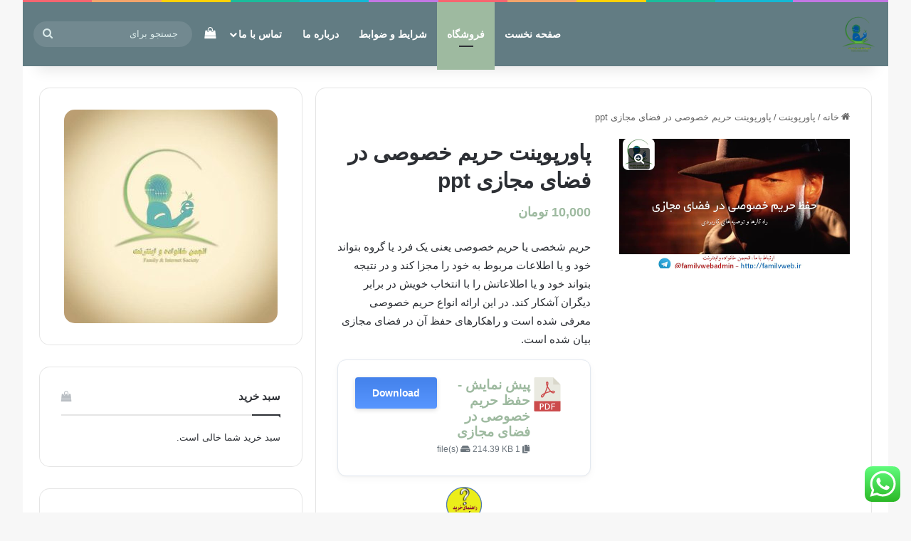

--- FILE ---
content_type: text/html; charset=UTF-8
request_url: https://shopfamilyweb.com/product/%D9%BE%D8%A7%D9%88%D8%B1%D9%BE%D9%88%DB%8C%D9%86%D8%AA-%D8%AD%D8%B1%DB%8C%D9%85-%D8%AE%D8%B5%D9%88%D8%B5%DB%8C-%D9%81%D8%B6%D8%A7%DB%8C-%D9%85%D8%AC%D8%A7%D8%B2%DB%8C-ppt/
body_size: 25347
content:
<!DOCTYPE html>
<html dir="rtl" lang="fa-IR" class="" data-skin="light" prefix="og: https://ogp.me/ns#">
<head>
	<meta charset="UTF-8" />
	<link rel="profile" href="https://gmpg.org/xfn/11" />
	
<!-- بهینه‌سازی موتور جستجو توسط Rank Math - https://rankmath.com/ -->
<title>پاورپوینت حریم خصوصی در فضای مجازی ppt - فروشگاه انجمن خانواده و اینترنت</title>
<meta name="description" content="پاورپوینت حریم خصوصی در فضای مجازی ppt - در این ارائه انواع حریم خصوصی معرفی شده است و راهکارهای حفظ آن در فضای مجازی بیان شده است."/>
<meta name="robots" content="follow, index, max-snippet:-1, max-video-preview:-1, max-image-preview:large"/>
<link rel="canonical" href="https://shopfamilyweb.com/product/%d9%be%d8%a7%d9%88%d8%b1%d9%be%d9%88%db%8c%d9%86%d8%aa-%d8%ad%d8%b1%db%8c%d9%85-%d8%ae%d8%b5%d9%88%d8%b5%db%8c-%d9%81%d8%b6%d8%a7%db%8c-%d9%85%d8%ac%d8%a7%d8%b2%db%8c-ppt/" />
<meta property="og:locale" content="fa_IR" />
<meta property="og:type" content="product" />
<meta property="og:title" content="پاورپوینت حریم خصوصی در فضای مجازی ppt - فروشگاه انجمن خانواده و اینترنت" />
<meta property="og:description" content="پاورپوینت حریم خصوصی در فضای مجازی ppt - در این ارائه انواع حریم خصوصی معرفی شده است و راهکارهای حفظ آن در فضای مجازی بیان شده است." />
<meta property="og:url" content="https://shopfamilyweb.com/product/%d9%be%d8%a7%d9%88%d8%b1%d9%be%d9%88%db%8c%d9%86%d8%aa-%d8%ad%d8%b1%db%8c%d9%85-%d8%ae%d8%b5%d9%88%d8%b5%db%8c-%d9%81%d8%b6%d8%a7%db%8c-%d9%85%d8%ac%d8%a7%d8%b2%db%8c-ppt/" />
<meta property="og:site_name" content="پاورپوینت فضای مجازی - پاورپوینت شبکه های اجتماعی" />
<meta property="og:updated_time" content="2020-05-18T14:51:13+00:00" />
<meta property="og:image" content="https://shopfamilyweb.com/wp-content/uploads/حفظ-حریم-خصوصی-در-فضای-مجازی.jpg" />
<meta property="og:image:secure_url" content="https://shopfamilyweb.com/wp-content/uploads/حفظ-حریم-خصوصی-در-فضای-مجازی.jpg" />
<meta property="og:image:width" content="1280" />
<meta property="og:image:height" content="720" />
<meta property="og:image:alt" content="پاورپوینت حریم خصوصی در فضای مجازی" />
<meta property="og:image:type" content="image/jpeg" />
<meta property="product:price:amount" content="100000" />
<meta property="product:price:currency" content="IRR" />
<meta property="product:availability" content="instock" />
<meta name="twitter:card" content="summary_large_image" />
<meta name="twitter:title" content="پاورپوینت حریم خصوصی در فضای مجازی ppt - فروشگاه انجمن خانواده و اینترنت" />
<meta name="twitter:description" content="پاورپوینت حریم خصوصی در فضای مجازی ppt - در این ارائه انواع حریم خصوصی معرفی شده است و راهکارهای حفظ آن در فضای مجازی بیان شده است." />
<meta name="twitter:image" content="https://shopfamilyweb.com/wp-content/uploads/حفظ-حریم-خصوصی-در-فضای-مجازی.jpg" />
<meta name="twitter:label1" content="قیمت" />
<meta name="twitter:data1" content="10,000&nbsp;تومان" />
<meta name="twitter:label2" content="دسترسی" />
<meta name="twitter:data2" content="موجود" />
<script type="application/ld+json" class="rank-math-schema">{"@context":"https://schema.org","@graph":[{"@type":"Organization","@id":"https://shopfamilyweb.com/#organization","name":"\u0627\u0646\u062c\u0645\u0646 \u062e\u0627\u0646\u0648\u0627\u062f\u0647 \u0648 \u0627\u06cc\u0646\u062a\u0631\u0646\u062a","url":"https://shopfamilyweb.com","sameAs":["https://www.facebook.com/Grfamilyweb"]},{"@type":"WebSite","@id":"https://shopfamilyweb.com/#website","url":"https://shopfamilyweb.com","name":"\u0627\u0646\u062c\u0645\u0646 \u062e\u0627\u0646\u0648\u0627\u062f\u0647 \u0648 \u0627\u06cc\u0646\u062a\u0631\u0646\u062a","publisher":{"@id":"https://shopfamilyweb.com/#organization"},"inLanguage":"fa-IR"},{"@type":"ImageObject","@id":"https://shopfamilyweb.com/wp-content/uploads/\u062d\u0641\u0638-\u062d\u0631\u06cc\u0645-\u062e\u0635\u0648\u0635\u06cc-\u062f\u0631-\u0641\u0636\u0627\u06cc-\u0645\u062c\u0627\u0632\u06cc.jpg","url":"https://shopfamilyweb.com/wp-content/uploads/\u062d\u0641\u0638-\u062d\u0631\u06cc\u0645-\u062e\u0635\u0648\u0635\u06cc-\u062f\u0631-\u0641\u0636\u0627\u06cc-\u0645\u062c\u0627\u0632\u06cc.jpg","width":"1280","height":"720","inLanguage":"fa-IR"},{"@type":"ItemPage","@id":"https://shopfamilyweb.com/product/%d9%be%d8%a7%d9%88%d8%b1%d9%be%d9%88%db%8c%d9%86%d8%aa-%d8%ad%d8%b1%db%8c%d9%85-%d8%ae%d8%b5%d9%88%d8%b5%db%8c-%d9%81%d8%b6%d8%a7%db%8c-%d9%85%d8%ac%d8%a7%d8%b2%db%8c-ppt/#webpage","url":"https://shopfamilyweb.com/product/%d9%be%d8%a7%d9%88%d8%b1%d9%be%d9%88%db%8c%d9%86%d8%aa-%d8%ad%d8%b1%db%8c%d9%85-%d8%ae%d8%b5%d9%88%d8%b5%db%8c-%d9%81%d8%b6%d8%a7%db%8c-%d9%85%d8%ac%d8%a7%d8%b2%db%8c-ppt/","name":"\u067e\u0627\u0648\u0631\u067e\u0648\u06cc\u0646\u062a \u062d\u0631\u06cc\u0645 \u062e\u0635\u0648\u0635\u06cc \u062f\u0631 \u0641\u0636\u0627\u06cc \u0645\u062c\u0627\u0632\u06cc ppt - \u0641\u0631\u0648\u0634\u06af\u0627\u0647 \u0627\u0646\u062c\u0645\u0646 \u062e\u0627\u0646\u0648\u0627\u062f\u0647 \u0648 \u0627\u06cc\u0646\u062a\u0631\u0646\u062a","datePublished":"2017-04-01T04:50:16+00:00","dateModified":"2020-05-18T14:51:13+00:00","isPartOf":{"@id":"https://shopfamilyweb.com/#website"},"primaryImageOfPage":{"@id":"https://shopfamilyweb.com/wp-content/uploads/\u062d\u0641\u0638-\u062d\u0631\u06cc\u0645-\u062e\u0635\u0648\u0635\u06cc-\u062f\u0631-\u0641\u0636\u0627\u06cc-\u0645\u062c\u0627\u0632\u06cc.jpg"},"inLanguage":"fa-IR"},{"@type":"Product","name":"\u067e\u0627\u0648\u0631\u067e\u0648\u06cc\u0646\u062a \u062d\u0631\u06cc\u0645 \u062e\u0635\u0648\u0635\u06cc \u062f\u0631 \u0641\u0636\u0627\u06cc \u0645\u062c\u0627\u0632\u06cc ppt - \u0641\u0631\u0648\u0634\u06af\u0627\u0647 \u0627\u0646\u062c\u0645\u0646 \u062e\u0627\u0646\u0648\u0627\u062f\u0647 \u0648 \u0627\u06cc\u0646\u062a\u0631\u0646\u062a","description":"\u067e\u0627\u0648\u0631\u067e\u0648\u06cc\u0646\u062a \u062d\u0631\u06cc\u0645 \u062e\u0635\u0648\u0635\u06cc \u062f\u0631 \u0641\u0636\u0627\u06cc \u0645\u062c\u0627\u0632\u06cc ppt - \u062f\u0631 \u0627\u06cc\u0646 \u0627\u0631\u0627\u0626\u0647 \u0627\u0646\u0648\u0627\u0639 \u062d\u0631\u06cc\u0645 \u062e\u0635\u0648\u0635\u06cc \u0645\u0639\u0631\u0641\u06cc \u0634\u062f\u0647 \u0627\u0633\u062a \u0648 \u0631\u0627\u0647\u06a9\u0627\u0631\u0647\u0627\u06cc \u062d\u0641\u0638 \u0622\u0646 \u062f\u0631 \u0641\u0636\u0627\u06cc \u0645\u062c\u0627\u0632\u06cc \u0628\u06cc\u0627\u0646 \u0634\u062f\u0647 \u0627\u0633\u062a.","category":"\u067e\u0627\u0648\u0631\u067e\u0648\u06cc\u0646\u062a","mainEntityOfPage":{"@id":"https://shopfamilyweb.com/product/%d9%be%d8%a7%d9%88%d8%b1%d9%be%d9%88%db%8c%d9%86%d8%aa-%d8%ad%d8%b1%db%8c%d9%85-%d8%ae%d8%b5%d9%88%d8%b5%db%8c-%d9%81%d8%b6%d8%a7%db%8c-%d9%85%d8%ac%d8%a7%d8%b2%db%8c-ppt/#webpage"},"image":[{"@type":"ImageObject","url":"https://shopfamilyweb.com/wp-content/uploads/\u062d\u0641\u0638-\u062d\u0631\u06cc\u0645-\u062e\u0635\u0648\u0635\u06cc-\u062f\u0631-\u0641\u0636\u0627\u06cc-\u0645\u062c\u0627\u0632\u06cc.jpg","height":"720","width":"1280"}],"offers":{"@type":"Offer","price":"100000","priceCurrency":"IRR","priceValidUntil":"2027-12-31","availability":"http://schema.org/InStock","itemCondition":"NewCondition","url":"https://shopfamilyweb.com/product/%d9%be%d8%a7%d9%88%d8%b1%d9%be%d9%88%db%8c%d9%86%d8%aa-%d8%ad%d8%b1%db%8c%d9%85-%d8%ae%d8%b5%d9%88%d8%b5%db%8c-%d9%81%d8%b6%d8%a7%db%8c-%d9%85%d8%ac%d8%a7%d8%b2%db%8c-ppt/","seller":{"@type":"Organization","@id":"https://shopfamilyweb.com/","name":"\u0627\u0646\u062c\u0645\u0646 \u062e\u0627\u0646\u0648\u0627\u062f\u0647 \u0648 \u0627\u06cc\u0646\u062a\u0631\u0646\u062a","url":"https://shopfamilyweb.com","logo":""}},"@id":"https://shopfamilyweb.com/product/%d9%be%d8%a7%d9%88%d8%b1%d9%be%d9%88%db%8c%d9%86%d8%aa-%d8%ad%d8%b1%db%8c%d9%85-%d8%ae%d8%b5%d9%88%d8%b5%db%8c-%d9%81%d8%b6%d8%a7%db%8c-%d9%85%d8%ac%d8%a7%d8%b2%db%8c-ppt/#richSnippet"}]}</script>
<!-- /افزونه سئو ورپرس Rank Math -->

<link rel="alternate" type="application/rss+xml" title="پاورپوینت فضای مجازی - پاورپوینت شبکه های اجتماعی &raquo; خوراک" href="https://shopfamilyweb.com/feed/" />
<link rel="alternate" type="application/rss+xml" title="پاورپوینت فضای مجازی - پاورپوینت شبکه های اجتماعی &raquo; خوراک دیدگاه‌ها" href="https://shopfamilyweb.com/comments/feed/" />
<link rel="alternate" type="application/rss+xml" title="پاورپوینت فضای مجازی - پاورپوینت شبکه های اجتماعی &raquo; پاورپوینت حریم خصوصی در فضای مجازی ppt خوراک دیدگاه‌ها" href="https://shopfamilyweb.com/product/%d9%be%d8%a7%d9%88%d8%b1%d9%be%d9%88%db%8c%d9%86%d8%aa-%d8%ad%d8%b1%db%8c%d9%85-%d8%ae%d8%b5%d9%88%d8%b5%db%8c-%d9%81%d8%b6%d8%a7%db%8c-%d9%85%d8%ac%d8%a7%d8%b2%db%8c-ppt/feed/" />

		<style type="text/css">
			:root{				
			--tie-preset-gradient-1: linear-gradient(135deg, rgba(6, 147, 227, 1) 0%, rgb(155, 81, 224) 100%);
			--tie-preset-gradient-2: linear-gradient(135deg, rgb(122, 220, 180) 0%, rgb(0, 208, 130) 100%);
			--tie-preset-gradient-3: linear-gradient(135deg, rgba(252, 185, 0, 1) 0%, rgba(255, 105, 0, 1) 100%);
			--tie-preset-gradient-4: linear-gradient(135deg, rgba(255, 105, 0, 1) 0%, rgb(207, 46, 46) 100%);
			--tie-preset-gradient-5: linear-gradient(135deg, rgb(238, 238, 238) 0%, rgb(169, 184, 195) 100%);
			--tie-preset-gradient-6: linear-gradient(135deg, rgb(74, 234, 220) 0%, rgb(151, 120, 209) 20%, rgb(207, 42, 186) 40%, rgb(238, 44, 130) 60%, rgb(251, 105, 98) 80%, rgb(254, 248, 76) 100%);
			--tie-preset-gradient-7: linear-gradient(135deg, rgb(255, 206, 236) 0%, rgb(152, 150, 240) 100%);
			--tie-preset-gradient-8: linear-gradient(135deg, rgb(254, 205, 165) 0%, rgb(254, 45, 45) 50%, rgb(107, 0, 62) 100%);
			--tie-preset-gradient-9: linear-gradient(135deg, rgb(255, 203, 112) 0%, rgb(199, 81, 192) 50%, rgb(65, 88, 208) 100%);
			--tie-preset-gradient-10: linear-gradient(135deg, rgb(255, 245, 203) 0%, rgb(182, 227, 212) 50%, rgb(51, 167, 181) 100%);
			--tie-preset-gradient-11: linear-gradient(135deg, rgb(202, 248, 128) 0%, rgb(113, 206, 126) 100%);
			--tie-preset-gradient-12: linear-gradient(135deg, rgb(2, 3, 129) 0%, rgb(40, 116, 252) 100%);
			--tie-preset-gradient-13: linear-gradient(135deg, #4D34FA, #ad34fa);
			--tie-preset-gradient-14: linear-gradient(135deg, #0057FF, #31B5FF);
			--tie-preset-gradient-15: linear-gradient(135deg, #FF007A, #FF81BD);
			--tie-preset-gradient-16: linear-gradient(135deg, #14111E, #4B4462);
			--tie-preset-gradient-17: linear-gradient(135deg, #F32758, #FFC581);

			
					--main-nav-background: #1f2024;
					--main-nav-secondry-background: rgba(0,0,0,0.2);
					--main-nav-primary-color: #0088ff;
					--main-nav-contrast-primary-color: #FFFFFF;
					--main-nav-text-color: #FFFFFF;
					--main-nav-secondry-text-color: rgba(225,255,255,0.5);
					--main-nav-main-border-color: rgba(255,255,255,0.07);
					--main-nav-secondry-border-color: rgba(255,255,255,0.04);
				--tie-buttons-radius: 100px;
			}
		</style>
	<link rel="alternate" title="oEmbed (JSON)" type="application/json+oembed" href="https://shopfamilyweb.com/wp-json/oembed/1.0/embed?url=https%3A%2F%2Fshopfamilyweb.com%2Fproduct%2F%25d9%25be%25d8%25a7%25d9%2588%25d8%25b1%25d9%25be%25d9%2588%25db%258c%25d9%2586%25d8%25aa-%25d8%25ad%25d8%25b1%25db%258c%25d9%2585-%25d8%25ae%25d8%25b5%25d9%2588%25d8%25b5%25db%258c-%25d9%2581%25d8%25b6%25d8%25a7%25db%258c-%25d9%2585%25d8%25ac%25d8%25a7%25d8%25b2%25db%258c-ppt%2F" />
<link rel="alternate" title="oEmbed (XML)" type="text/xml+oembed" href="https://shopfamilyweb.com/wp-json/oembed/1.0/embed?url=https%3A%2F%2Fshopfamilyweb.com%2Fproduct%2F%25d9%25be%25d8%25a7%25d9%2588%25d8%25b1%25d9%25be%25d9%2588%25db%258c%25d9%2586%25d8%25aa-%25d8%25ad%25d8%25b1%25db%258c%25d9%2585-%25d8%25ae%25d8%25b5%25d9%2588%25d8%25b5%25db%258c-%25d9%2581%25d8%25b6%25d8%25a7%25db%258c-%25d9%2585%25d8%25ac%25d8%25a7%25d8%25b2%25db%258c-ppt%2F&#038;format=xml" />
<meta name="viewport" content="width=device-width, initial-scale=1.0" /><style id='wp-img-auto-sizes-contain-inline-css' type='text/css'>
img:is([sizes=auto i],[sizes^="auto," i]){contain-intrinsic-size:3000px 1500px}
/*# sourceURL=wp-img-auto-sizes-contain-inline-css */
</style>
<link rel='stylesheet' id='ht_ctc_main_css-css' href='https://shopfamilyweb.com/wp-content/plugins/click-to-chat-for-whatsapp/new/inc/assets/css/main.css?ver=4.36' type='text/css' media='all' />
<style id='wp-emoji-styles-inline-css' type='text/css'>

	img.wp-smiley, img.emoji {
		display: inline !important;
		border: none !important;
		box-shadow: none !important;
		height: 1em !important;
		width: 1em !important;
		margin: 0 0.07em !important;
		vertical-align: -0.1em !important;
		background: none !important;
		padding: 0 !important;
	}
/*# sourceURL=wp-emoji-styles-inline-css */
</style>
<link rel='stylesheet' id='wp-block-library-rtl-css' href='https://shopfamilyweb.com/wp-includes/css/dist/block-library/style-rtl.min.css?ver=3fcbb6f6254dba2c462cf9732203aab9' type='text/css' media='all' />
<link rel='stylesheet' id='wc-blocks-style-rtl-css' href='https://shopfamilyweb.com/wp-content/plugins/woocommerce/assets/client/blocks/wc-blocks-rtl.css?ver=wc-10.4.3' type='text/css' media='all' />
<style id='global-styles-inline-css' type='text/css'>
:root{--wp--preset--aspect-ratio--square: 1;--wp--preset--aspect-ratio--4-3: 4/3;--wp--preset--aspect-ratio--3-4: 3/4;--wp--preset--aspect-ratio--3-2: 3/2;--wp--preset--aspect-ratio--2-3: 2/3;--wp--preset--aspect-ratio--16-9: 16/9;--wp--preset--aspect-ratio--9-16: 9/16;--wp--preset--color--black: #000000;--wp--preset--color--cyan-bluish-gray: #abb8c3;--wp--preset--color--white: #ffffff;--wp--preset--color--pale-pink: #f78da7;--wp--preset--color--vivid-red: #cf2e2e;--wp--preset--color--luminous-vivid-orange: #ff6900;--wp--preset--color--luminous-vivid-amber: #fcb900;--wp--preset--color--light-green-cyan: #7bdcb5;--wp--preset--color--vivid-green-cyan: #00d084;--wp--preset--color--pale-cyan-blue: #8ed1fc;--wp--preset--color--vivid-cyan-blue: #0693e3;--wp--preset--color--vivid-purple: #9b51e0;--wp--preset--gradient--vivid-cyan-blue-to-vivid-purple: linear-gradient(135deg,rgb(6,147,227) 0%,rgb(155,81,224) 100%);--wp--preset--gradient--light-green-cyan-to-vivid-green-cyan: linear-gradient(135deg,rgb(122,220,180) 0%,rgb(0,208,130) 100%);--wp--preset--gradient--luminous-vivid-amber-to-luminous-vivid-orange: linear-gradient(135deg,rgb(252,185,0) 0%,rgb(255,105,0) 100%);--wp--preset--gradient--luminous-vivid-orange-to-vivid-red: linear-gradient(135deg,rgb(255,105,0) 0%,rgb(207,46,46) 100%);--wp--preset--gradient--very-light-gray-to-cyan-bluish-gray: linear-gradient(135deg,rgb(238,238,238) 0%,rgb(169,184,195) 100%);--wp--preset--gradient--cool-to-warm-spectrum: linear-gradient(135deg,rgb(74,234,220) 0%,rgb(151,120,209) 20%,rgb(207,42,186) 40%,rgb(238,44,130) 60%,rgb(251,105,98) 80%,rgb(254,248,76) 100%);--wp--preset--gradient--blush-light-purple: linear-gradient(135deg,rgb(255,206,236) 0%,rgb(152,150,240) 100%);--wp--preset--gradient--blush-bordeaux: linear-gradient(135deg,rgb(254,205,165) 0%,rgb(254,45,45) 50%,rgb(107,0,62) 100%);--wp--preset--gradient--luminous-dusk: linear-gradient(135deg,rgb(255,203,112) 0%,rgb(199,81,192) 50%,rgb(65,88,208) 100%);--wp--preset--gradient--pale-ocean: linear-gradient(135deg,rgb(255,245,203) 0%,rgb(182,227,212) 50%,rgb(51,167,181) 100%);--wp--preset--gradient--electric-grass: linear-gradient(135deg,rgb(202,248,128) 0%,rgb(113,206,126) 100%);--wp--preset--gradient--midnight: linear-gradient(135deg,rgb(2,3,129) 0%,rgb(40,116,252) 100%);--wp--preset--font-size--small: 13px;--wp--preset--font-size--medium: 20px;--wp--preset--font-size--large: 36px;--wp--preset--font-size--x-large: 42px;--wp--preset--spacing--20: 0.44rem;--wp--preset--spacing--30: 0.67rem;--wp--preset--spacing--40: 1rem;--wp--preset--spacing--50: 1.5rem;--wp--preset--spacing--60: 2.25rem;--wp--preset--spacing--70: 3.38rem;--wp--preset--spacing--80: 5.06rem;--wp--preset--shadow--natural: 6px 6px 9px rgba(0, 0, 0, 0.2);--wp--preset--shadow--deep: 12px 12px 50px rgba(0, 0, 0, 0.4);--wp--preset--shadow--sharp: 6px 6px 0px rgba(0, 0, 0, 0.2);--wp--preset--shadow--outlined: 6px 6px 0px -3px rgb(255, 255, 255), 6px 6px rgb(0, 0, 0);--wp--preset--shadow--crisp: 6px 6px 0px rgb(0, 0, 0);}:where(.is-layout-flex){gap: 0.5em;}:where(.is-layout-grid){gap: 0.5em;}body .is-layout-flex{display: flex;}.is-layout-flex{flex-wrap: wrap;align-items: center;}.is-layout-flex > :is(*, div){margin: 0;}body .is-layout-grid{display: grid;}.is-layout-grid > :is(*, div){margin: 0;}:where(.wp-block-columns.is-layout-flex){gap: 2em;}:where(.wp-block-columns.is-layout-grid){gap: 2em;}:where(.wp-block-post-template.is-layout-flex){gap: 1.25em;}:where(.wp-block-post-template.is-layout-grid){gap: 1.25em;}.has-black-color{color: var(--wp--preset--color--black) !important;}.has-cyan-bluish-gray-color{color: var(--wp--preset--color--cyan-bluish-gray) !important;}.has-white-color{color: var(--wp--preset--color--white) !important;}.has-pale-pink-color{color: var(--wp--preset--color--pale-pink) !important;}.has-vivid-red-color{color: var(--wp--preset--color--vivid-red) !important;}.has-luminous-vivid-orange-color{color: var(--wp--preset--color--luminous-vivid-orange) !important;}.has-luminous-vivid-amber-color{color: var(--wp--preset--color--luminous-vivid-amber) !important;}.has-light-green-cyan-color{color: var(--wp--preset--color--light-green-cyan) !important;}.has-vivid-green-cyan-color{color: var(--wp--preset--color--vivid-green-cyan) !important;}.has-pale-cyan-blue-color{color: var(--wp--preset--color--pale-cyan-blue) !important;}.has-vivid-cyan-blue-color{color: var(--wp--preset--color--vivid-cyan-blue) !important;}.has-vivid-purple-color{color: var(--wp--preset--color--vivid-purple) !important;}.has-black-background-color{background-color: var(--wp--preset--color--black) !important;}.has-cyan-bluish-gray-background-color{background-color: var(--wp--preset--color--cyan-bluish-gray) !important;}.has-white-background-color{background-color: var(--wp--preset--color--white) !important;}.has-pale-pink-background-color{background-color: var(--wp--preset--color--pale-pink) !important;}.has-vivid-red-background-color{background-color: var(--wp--preset--color--vivid-red) !important;}.has-luminous-vivid-orange-background-color{background-color: var(--wp--preset--color--luminous-vivid-orange) !important;}.has-luminous-vivid-amber-background-color{background-color: var(--wp--preset--color--luminous-vivid-amber) !important;}.has-light-green-cyan-background-color{background-color: var(--wp--preset--color--light-green-cyan) !important;}.has-vivid-green-cyan-background-color{background-color: var(--wp--preset--color--vivid-green-cyan) !important;}.has-pale-cyan-blue-background-color{background-color: var(--wp--preset--color--pale-cyan-blue) !important;}.has-vivid-cyan-blue-background-color{background-color: var(--wp--preset--color--vivid-cyan-blue) !important;}.has-vivid-purple-background-color{background-color: var(--wp--preset--color--vivid-purple) !important;}.has-black-border-color{border-color: var(--wp--preset--color--black) !important;}.has-cyan-bluish-gray-border-color{border-color: var(--wp--preset--color--cyan-bluish-gray) !important;}.has-white-border-color{border-color: var(--wp--preset--color--white) !important;}.has-pale-pink-border-color{border-color: var(--wp--preset--color--pale-pink) !important;}.has-vivid-red-border-color{border-color: var(--wp--preset--color--vivid-red) !important;}.has-luminous-vivid-orange-border-color{border-color: var(--wp--preset--color--luminous-vivid-orange) !important;}.has-luminous-vivid-amber-border-color{border-color: var(--wp--preset--color--luminous-vivid-amber) !important;}.has-light-green-cyan-border-color{border-color: var(--wp--preset--color--light-green-cyan) !important;}.has-vivid-green-cyan-border-color{border-color: var(--wp--preset--color--vivid-green-cyan) !important;}.has-pale-cyan-blue-border-color{border-color: var(--wp--preset--color--pale-cyan-blue) !important;}.has-vivid-cyan-blue-border-color{border-color: var(--wp--preset--color--vivid-cyan-blue) !important;}.has-vivid-purple-border-color{border-color: var(--wp--preset--color--vivid-purple) !important;}.has-vivid-cyan-blue-to-vivid-purple-gradient-background{background: var(--wp--preset--gradient--vivid-cyan-blue-to-vivid-purple) !important;}.has-light-green-cyan-to-vivid-green-cyan-gradient-background{background: var(--wp--preset--gradient--light-green-cyan-to-vivid-green-cyan) !important;}.has-luminous-vivid-amber-to-luminous-vivid-orange-gradient-background{background: var(--wp--preset--gradient--luminous-vivid-amber-to-luminous-vivid-orange) !important;}.has-luminous-vivid-orange-to-vivid-red-gradient-background{background: var(--wp--preset--gradient--luminous-vivid-orange-to-vivid-red) !important;}.has-very-light-gray-to-cyan-bluish-gray-gradient-background{background: var(--wp--preset--gradient--very-light-gray-to-cyan-bluish-gray) !important;}.has-cool-to-warm-spectrum-gradient-background{background: var(--wp--preset--gradient--cool-to-warm-spectrum) !important;}.has-blush-light-purple-gradient-background{background: var(--wp--preset--gradient--blush-light-purple) !important;}.has-blush-bordeaux-gradient-background{background: var(--wp--preset--gradient--blush-bordeaux) !important;}.has-luminous-dusk-gradient-background{background: var(--wp--preset--gradient--luminous-dusk) !important;}.has-pale-ocean-gradient-background{background: var(--wp--preset--gradient--pale-ocean) !important;}.has-electric-grass-gradient-background{background: var(--wp--preset--gradient--electric-grass) !important;}.has-midnight-gradient-background{background: var(--wp--preset--gradient--midnight) !important;}.has-small-font-size{font-size: var(--wp--preset--font-size--small) !important;}.has-medium-font-size{font-size: var(--wp--preset--font-size--medium) !important;}.has-large-font-size{font-size: var(--wp--preset--font-size--large) !important;}.has-x-large-font-size{font-size: var(--wp--preset--font-size--x-large) !important;}
/*# sourceURL=global-styles-inline-css */
</style>

<style id='classic-theme-styles-inline-css' type='text/css'>
/*! This file is auto-generated */
.wp-block-button__link{color:#fff;background-color:#32373c;border-radius:9999px;box-shadow:none;text-decoration:none;padding:calc(.667em + 2px) calc(1.333em + 2px);font-size:1.125em}.wp-block-file__button{background:#32373c;color:#fff;text-decoration:none}
/*# sourceURL=/wp-includes/css/classic-themes.min.css */
</style>
<link rel='stylesheet' id='wpdm-fonticon-css' href='https://shopfamilyweb.com/wp-content/plugins/download-manager/assets/wpdm-iconfont/css/wpdm-icons.css?ver=3fcbb6f6254dba2c462cf9732203aab9' type='text/css' media='all' />
<link rel='stylesheet' id='wpdm-front-css' href='https://shopfamilyweb.com/wp-content/plugins/download-manager/assets/css/front.min.css?ver=3.3.46' type='text/css' media='all' />
<link rel='stylesheet' id='wpdm-front-dark-css' href='https://shopfamilyweb.com/wp-content/plugins/download-manager/assets/css/front-dark.min.css?ver=3.3.46' type='text/css' media='all' />
<link rel='stylesheet' id='tie-css-woocommerce-css' href='https://shopfamilyweb.com/wp-content/themes/jannah/assets/css/plugins/woocommerce.min.css?ver=7.0.2' type='text/css' media='all' />
<style id='woocommerce-inline-inline-css' type='text/css'>
.woocommerce form .form-row .required { visibility: visible; }
/*# sourceURL=woocommerce-inline-inline-css */
</style>
<link rel='stylesheet' id='tie-css-base-css' href='https://shopfamilyweb.com/wp-content/themes/jannah/assets/css/base.min.css?ver=7.0.2' type='text/css' media='all' />
<link rel='stylesheet' id='tie-css-styles-css' href='https://shopfamilyweb.com/wp-content/themes/jannah/assets/css/style.min.css?ver=7.0.2' type='text/css' media='all' />
<link rel='stylesheet' id='tie-css-widgets-css' href='https://shopfamilyweb.com/wp-content/themes/jannah/assets/css/widgets.min.css?ver=7.0.2' type='text/css' media='all' />
<link rel='stylesheet' id='tie-css-helpers-css' href='https://shopfamilyweb.com/wp-content/themes/jannah/assets/css/helpers.min.css?ver=7.0.2' type='text/css' media='all' />
<link rel='stylesheet' id='tie-fontawesome5-css' href='https://shopfamilyweb.com/wp-content/themes/jannah/assets/css/fontawesome.css?ver=7.0.2' type='text/css' media='all' />
<link rel='stylesheet' id='tie-css-ilightbox-css' href='https://shopfamilyweb.com/wp-content/themes/jannah/assets/ilightbox/dark-skin/skin.css?ver=7.0.2' type='text/css' media='all' />
<link rel='stylesheet' id='tie-css-single-css' href='https://shopfamilyweb.com/wp-content/themes/jannah/assets/css/single.min.css?ver=7.0.2' type='text/css' media='all' />
<link rel='stylesheet' id='tie-css-print-css' href='https://shopfamilyweb.com/wp-content/themes/jannah/assets/css/print.css?ver=7.0.2' type='text/css' media='print' />
<style id='tie-css-print-inline-css' type='text/css'>
#tie-wrapper .mag-box.big-post-left-box li:not(:first-child) .post-title,#tie-wrapper .mag-box.big-post-top-box li:not(:first-child) .post-title,#tie-wrapper .mag-box.half-box li:not(:first-child) .post-title,#tie-wrapper .mag-box.big-thumb-left-box li:not(:first-child) .post-title,#tie-wrapper .mag-box.scrolling-box .slide .post-title,#tie-wrapper .mag-box.miscellaneous-box li:not(:first-child) .post-title{font-weight: 500;}:root:root{--brand-color: #9ebaa0;--dark-brand-color: #6c886e;--bright-color: #FFFFFF;--base-color: #2c2f34;}#reading-position-indicator{box-shadow: 0 0 10px rgba( 158,186,160,0.7);}:root:root{--brand-color: #9ebaa0;--dark-brand-color: #6c886e;--bright-color: #FFFFFF;--base-color: #2c2f34;}#reading-position-indicator{box-shadow: 0 0 10px rgba( 158,186,160,0.7);}#content a:hover{text-decoration: underline !important;}#tie-container a.post-title:hover,#tie-container .post-title a:hover,#tie-container .thumb-overlay .thumb-title a:hover{background-size: 100% 2px;text-decoration: none !important;}a.post-title,.post-title a{background-image: linear-gradient(to bottom,#000 0%,#000 98%);background-size: 0 1px;background-repeat: no-repeat;background-position: left 100%;color: #000;}.dark-skin a.post-title,.dark-skin .post-title a{color: #fff;background-image: linear-gradient(to bottom,#fff 0%,#fff 98%);}#top-nav,#top-nav .sub-menu,#top-nav .comp-sub-menu,#top-nav .ticker-content,#top-nav .ticker-swipe,.top-nav-boxed #top-nav .topbar-wrapper,.top-nav-dark .top-menu ul,#autocomplete-suggestions.search-in-top-nav{background-color : #839da4;}#top-nav *,#autocomplete-suggestions.search-in-top-nav{border-color: rgba( #FFFFFF,0.08);}#top-nav .icon-basecloud-bg:after{color: #839da4;}#top-nav a:not(:hover),#top-nav input,#top-nav #search-submit,#top-nav .fa-spinner,#top-nav .dropdown-social-icons li a span,#top-nav .components > li .social-link:not(:hover) span,#autocomplete-suggestions.search-in-top-nav a{color: #daeaea;}#top-nav input::-moz-placeholder{color: #daeaea;}#top-nav input:-moz-placeholder{color: #daeaea;}#top-nav input:-ms-input-placeholder{color: #daeaea;}#top-nav input::-webkit-input-placeholder{color: #daeaea;}#top-nav,.search-in-top-nav{--tie-buttons-color: #ffffff;--tie-buttons-border-color: #ffffff;--tie-buttons-text: #000000;--tie-buttons-hover-color: #e1e1e1;}#top-nav a:hover,#top-nav .menu li:hover > a,#top-nav .menu > .tie-current-menu > a,#top-nav .components > li:hover > a,#top-nav .components #search-submit:hover,#autocomplete-suggestions.search-in-top-nav .post-title a:hover{color: #ffffff;}#top-nav,#top-nav .comp-sub-menu,#top-nav .tie-weather-widget{color: #daeaea;}#autocomplete-suggestions.search-in-top-nav .post-meta,#autocomplete-suggestions.search-in-top-nav .post-meta a:not(:hover){color: rgba( 218,234,234,0.7 );}#top-nav .weather-icon .icon-cloud,#top-nav .weather-icon .icon-basecloud-bg,#top-nav .weather-icon .icon-cloud-behind{color: #daeaea !important;}#main-nav,#main-nav .menu-sub-content,#main-nav .comp-sub-menu,#main-nav ul.cats-vertical li a.is-active,#main-nav ul.cats-vertical li a:hover,#autocomplete-suggestions.search-in-main-nav{background-color: #627c83;}#main-nav{border-width: 0;}#theme-header #main-nav:not(.fixed-nav){bottom: 0;}#main-nav .icon-basecloud-bg:after{color: #627c83;}#autocomplete-suggestions.search-in-main-nav{border-color: rgba(255,255,255,0.07);}.main-nav-boxed #main-nav .main-menu-wrapper{border-width: 0;}#main-nav a:not(:hover),#main-nav a.social-link:not(:hover) span,#main-nav .dropdown-social-icons li a span,#autocomplete-suggestions.search-in-main-nav a{color: #ffffff;}#theme-header:not(.main-nav-boxed) #main-nav,.main-nav-boxed .main-menu-wrapper{border-right: 0 none !important;border-left : 0 none !important;border-top : 0 none !important;}#theme-header:not(.main-nav-boxed) #main-nav,.main-nav-boxed .main-menu-wrapper{border-right: 0 none !important;border-left : 0 none !important;border-bottom : 0 none !important;}.main-nav,.search-in-main-nav{--main-nav-primary-color: #9ebaa0;--tie-buttons-color: #9ebaa0;--tie-buttons-border-color: #9ebaa0;--tie-buttons-text: #FFFFFF;--tie-buttons-hover-color: #809c82;}#main-nav .mega-links-head:after,#main-nav .cats-horizontal a.is-active,#main-nav .cats-horizontal a:hover,#main-nav .spinner > div{background-color: #9ebaa0;}#main-nav .menu ul li:hover > a,#main-nav .menu ul li.current-menu-item:not(.mega-link-column) > a,#main-nav .components a:hover,#main-nav .components > li:hover > a,#main-nav #search-submit:hover,#main-nav .cats-vertical a.is-active,#main-nav .cats-vertical a:hover,#main-nav .mega-menu .post-meta a:hover,#main-nav .mega-menu .post-box-title a:hover,#autocomplete-suggestions.search-in-main-nav a:hover,#main-nav .spinner-circle:after{color: #9ebaa0;}#main-nav .menu > li.tie-current-menu > a,#main-nav .menu > li:hover > a,.theme-header #main-nav .mega-menu .cats-horizontal a.is-active,.theme-header #main-nav .mega-menu .cats-horizontal a:hover{color: #FFFFFF;}#main-nav .menu > li.tie-current-menu > a:before,#main-nav .menu > li:hover > a:before{border-top-color: #FFFFFF;}#main-nav,#main-nav input,#main-nav #search-submit,#main-nav .fa-spinner,#main-nav .comp-sub-menu,#main-nav .tie-weather-widget{color: #daeaea;}#main-nav input::-moz-placeholder{color: #daeaea;}#main-nav input:-moz-placeholder{color: #daeaea;}#main-nav input:-ms-input-placeholder{color: #daeaea;}#main-nav input::-webkit-input-placeholder{color: #daeaea;}#main-nav .mega-menu .post-meta,#main-nav .mega-menu .post-meta a,#autocomplete-suggestions.search-in-main-nav .post-meta{color: rgba(218,234,234,0.6);}#main-nav .weather-icon .icon-cloud,#main-nav .weather-icon .icon-basecloud-bg,#main-nav .weather-icon .icon-cloud-behind{color: #daeaea !important;}#footer{background-color: #627c83;}#site-info{background-color: #5c757b;}#footer .posts-list-counter .posts-list-items li.widget-post-list:before{border-color: #627c83;}#footer .timeline-widget a .date:before{border-color: rgba(98,124,131,0.8);}#footer .footer-boxed-widget-area,#footer textarea,#footer input:not([type=submit]),#footer select,#footer code,#footer kbd,#footer pre,#footer samp,#footer .show-more-button,#footer .slider-links .tie-slider-nav span,#footer #wp-calendar,#footer #wp-calendar tbody td,#footer #wp-calendar thead th,#footer .widget.buddypress .item-options a{border-color: rgba(255,255,255,0.1);}#footer .social-statistics-widget .white-bg li.social-icons-item a,#footer .widget_tag_cloud .tagcloud a,#footer .latest-tweets-widget .slider-links .tie-slider-nav span,#footer .widget_layered_nav_filters a{border-color: rgba(255,255,255,0.1);}#footer .social-statistics-widget .white-bg li:before{background: rgba(255,255,255,0.1);}.site-footer #wp-calendar tbody td{background: rgba(255,255,255,0.02);}#footer .white-bg .social-icons-item a span.followers span,#footer .circle-three-cols .social-icons-item a .followers-num,#footer .circle-three-cols .social-icons-item a .followers-name{color: rgba(255,255,255,0.8);}#footer .timeline-widget ul:before,#footer .timeline-widget a:not(:hover) .date:before{background-color: #445e65;}#footer,#footer textarea,#footer input:not([type='submit']),#footer select,#footer #wp-calendar tbody,#footer .tie-slider-nav li span:not(:hover),#footer .widget_categories li a:before,#footer .widget_product_categories li a:before,#footer .widget_layered_nav li a:before,#footer .widget_archive li a:before,#footer .widget_nav_menu li a:before,#footer .widget_meta li a:before,#footer .widget_pages li a:before,#footer .widget_recent_entries li a:before,#footer .widget_display_forums li a:before,#footer .widget_display_views li a:before,#footer .widget_rss li a:before,#footer .widget_display_stats dt:before,#footer .subscribe-widget-content h3,#footer .about-author .social-icons a:not(:hover) span{color: #daeaea;}#footer post-widget-body .meta-item,#footer .post-meta,#footer .stream-title,#footer.dark-skin .timeline-widget .date,#footer .wp-caption .wp-caption-text,#footer .rss-date{color: rgba(218,234,234,0.7);}#footer input::-moz-placeholder{color: #daeaea;}#footer input:-moz-placeholder{color: #daeaea;}#footer input:-ms-input-placeholder{color: #daeaea;}#footer input::-webkit-input-placeholder{color: #daeaea;}#site-info,#site-info ul.social-icons li a:not(:hover) span{color: #04ede9;}#footer .site-info a:not(:hover){color: #daeaea;}#footer .site-info a:hover{color: #ffffff;}a#go-to-top{background-color: #3498db;}@media (min-width: 1200px){.container{width: auto;}}.boxed-layout #tie-wrapper,.boxed-layout .fixed-nav{max-width: 1830px;}@media (min-width: 1800px){.container,.wide-next-prev-slider-wrapper .slider-main-container{max-width: 1800px;}}body .mag-box .breaking,body .social-icons-widget .social-icons-item .social-link,body .widget_product_tag_cloud a,body .widget_tag_cloud a,body .post-tags a,body .widget_layered_nav_filters a,body .post-bottom-meta-title,body .post-bottom-meta a,body .post-cat,body .show-more-button,body #instagram-link.is-expanded .follow-button,body .cat-counter a + span,body .mag-box-options .slider-arrow-nav a,body .main-menu .cats-horizontal li a,body #instagram-link.is-compact,body .pages-numbers a,body .pages-nav-item,body .bp-pagination-links .page-numbers,body .fullwidth-area .widget_tag_cloud .tagcloud a,body ul.breaking-news-nav li.jnt-prev,body ul.breaking-news-nav li.jnt-next,body #tie-popup-search-mobile table.gsc-search-box{border-radius: 35px;}body .mag-box ul.breaking-news-nav li{border: 0 !important;}body #instagram-link.is-compact{padding-right: 40px;padding-left: 40px;}body .post-bottom-meta-title,body .post-bottom-meta a,body .more-link{padding-right: 15px;padding-left: 15px;}body #masonry-grid .container-wrapper .post-thumb img{border-radius: 0px;}body .video-thumbnail,body .review-item,body .review-summary,body .user-rate-wrap,body textarea,body input,body select{border-radius: 5px;}body .post-content-slideshow,body #tie-read-next,body .prev-next-post-nav .post-thumb,body .post-thumb img,body .container-wrapper,body .tie-popup-container .container-wrapper,body .widget,body .grid-slider-wrapper .grid-item,body .slider-vertical-navigation .slide,body .boxed-slider:not(.grid-slider-wrapper) .slide,body .buddypress-wrap .activity-list .load-more a,body .buddypress-wrap .activity-list .load-newest a,body .woocommerce .products .product .product-img img,body .woocommerce .products .product .product-img,body .woocommerce .woocommerce-tabs,body .woocommerce div.product .related.products,body .woocommerce div.product .up-sells.products,body .woocommerce .cart_totals,.woocommerce .cross-sells,body .big-thumb-left-box-inner,body .miscellaneous-box .posts-items li:first-child,body .single-big-img,body .masonry-with-spaces .container-wrapper .slide,body .news-gallery-items li .post-thumb,body .scroll-2-box .slide,.magazine1.archive:not(.bbpress) .entry-header-outer,.magazine1.search .entry-header-outer,.magazine1.archive:not(.bbpress) .mag-box .container-wrapper,.magazine1.search .mag-box .container-wrapper,body.magazine1 .entry-header-outer + .mag-box,body .digital-rating-static,body .entry q,body .entry blockquote,body #instagram-link.is-expanded,body.single-post .featured-area,body.post-layout-8 #content,body .footer-boxed-widget-area,body .tie-video-main-slider,body .post-thumb-overlay,body .widget_media_image img,body .stream-item-mag img,body .media-page-layout .post-element{border-radius: 15px;}@media (max-width: 767px) {.tie-video-main-slider iframe{border-top-right-radius: 15px;border-top-left-radius: 15px;}}.magazine1.archive:not(.bbpress) .mag-box .container-wrapper,.magazine1.search .mag-box .container-wrapper{margin-top: 15px;border-top-width: 1px;}body .section-wrapper:not(.container-full) .wide-slider-wrapper .slider-main-container,body .section-wrapper:not(.container-full) .wide-slider-three-slids-wrapper{border-radius: 15px;overflow: hidden;}body .wide-slider-nav-wrapper,body .share-buttons-bottom,body .first-post-gradient li:first-child .post-thumb:after,body .scroll-2-box .post-thumb:after{border-bottom-left-radius: 15px;border-bottom-right-radius: 15px;}body .main-menu .menu-sub-content,body .comp-sub-menu{border-bottom-left-radius: 10px;border-bottom-right-radius: 10px;}body.single-post .featured-area{overflow: hidden;}body #check-also-box.check-also-left{border-top-right-radius: 15px;border-bottom-right-radius: 15px;}body #check-also-box.check-also-right{border-top-left-radius: 15px;border-bottom-left-radius: 15px;}body .mag-box .breaking-news-nav li:last-child{border-top-right-radius: 35px;border-bottom-right-radius: 35px;}body .mag-box .breaking-title:before{border-top-right-radius: 35px;border-bottom-right-radius: 35px;}body .tabs li:last-child a,body .full-overlay-title li:not(.no-post-thumb) .block-title-overlay{border-top-left-radius: 15px;}body .center-overlay-title li:not(.no-post-thumb) .block-title-overlay,body .tabs li:first-child a{border-top-right-radius: 15px;}
/*# sourceURL=tie-css-print-inline-css */
</style>
<script type="text/javascript" src="https://shopfamilyweb.com/wp-includes/js/jquery/jquery.min.js?ver=3.7.1" id="jquery-core-js"></script>
<script type="text/javascript" src="https://shopfamilyweb.com/wp-includes/js/jquery/jquery-migrate.min.js?ver=3.4.1" id="jquery-migrate-js"></script>
<script type="text/javascript" src="https://shopfamilyweb.com/wp-content/plugins/download-manager/assets/js/wpdm.min.js?ver=3fcbb6f6254dba2c462cf9732203aab9" id="wpdm-frontend-js-js"></script>
<script type="text/javascript" id="wpdm-frontjs-js-extra">
/* <![CDATA[ */
var wpdm_url = {"home":"https://shopfamilyweb.com/","site":"https://shopfamilyweb.com/","ajax":"https://shopfamilyweb.com/wp-admin/admin-ajax.php"};
var wpdm_js = {"spinner":"\u003Ci class=\"wpdm-icon wpdm-sun wpdm-spin\"\u003E\u003C/i\u003E","client_id":"309ce61b8f2fd511ce8426945c996d30"};
var wpdm_strings = {"pass_var":"Password Verified!","pass_var_q":"Please click following button to start download.","start_dl":"Start Download"};
//# sourceURL=wpdm-frontjs-js-extra
/* ]]> */
</script>
<script type="text/javascript" src="https://shopfamilyweb.com/wp-content/plugins/download-manager/assets/js/front.min.js?ver=3.3.46" id="wpdm-frontjs-js"></script>
<script type="text/javascript" src="https://shopfamilyweb.com/wp-content/plugins/woocommerce/assets/js/jquery-blockui/jquery.blockUI.min.js?ver=2.7.0-wc.10.4.3" id="wc-jquery-blockui-js" defer="defer" data-wp-strategy="defer"></script>
<script type="text/javascript" id="wc-add-to-cart-js-extra">
/* <![CDATA[ */
var wc_add_to_cart_params = {"ajax_url":"/wp-admin/admin-ajax.php","wc_ajax_url":"/?wc-ajax=%%endpoint%%","i18n_view_cart":"\u0645\u0634\u0627\u0647\u062f\u0647 \u0633\u0628\u062f \u062e\u0631\u06cc\u062f","cart_url":"https://shopfamilyweb.com/%d8%b3%d8%a8%d8%af-%d8%ae%d8%b1%db%8c%d8%af/","is_cart":"","cart_redirect_after_add":"yes"};
//# sourceURL=wc-add-to-cart-js-extra
/* ]]> */
</script>
<script type="text/javascript" src="https://shopfamilyweb.com/wp-content/plugins/woocommerce/assets/js/frontend/add-to-cart.min.js?ver=10.4.3" id="wc-add-to-cart-js" defer="defer" data-wp-strategy="defer"></script>
<script type="text/javascript" src="https://shopfamilyweb.com/wp-content/plugins/woocommerce/assets/js/zoom/jquery.zoom.min.js?ver=1.7.21-wc.10.4.3" id="wc-zoom-js" defer="defer" data-wp-strategy="defer"></script>
<script type="text/javascript" src="https://shopfamilyweb.com/wp-content/plugins/woocommerce/assets/js/flexslider/jquery.flexslider.min.js?ver=2.7.2-wc.10.4.3" id="wc-flexslider-js" defer="defer" data-wp-strategy="defer"></script>
<script type="text/javascript" id="wc-single-product-js-extra">
/* <![CDATA[ */
var wc_single_product_params = {"i18n_required_rating_text":"\u062e\u0648\u0627\u0647\u0634\u0645\u0646\u062f\u06cc\u0645 \u06cc\u06a9 \u0631\u062a\u0628\u0647 \u0631\u0627 \u0627\u0646\u062a\u062e\u0627\u0628 \u06a9\u0646\u06cc\u062f","i18n_rating_options":["1 of 5 stars","2 of 5 stars","3 of 5 stars","4 of 5 stars","5 of 5 stars"],"i18n_product_gallery_trigger_text":"\u0645\u0634\u0627\u0647\u062f\u0647 \u06af\u0627\u0644\u0631\u06cc \u062a\u0635\u0627\u0648\u06cc\u0631 \u062f\u0631 \u062d\u0627\u0644\u062a \u062a\u0645\u0627\u0645 \u0635\u0641\u062d\u0647","review_rating_required":"yes","flexslider":{"rtl":true,"animation":"slide","smoothHeight":true,"directionNav":false,"controlNav":"thumbnails","slideshow":false,"animationSpeed":500,"animationLoop":false,"allowOneSlide":false},"zoom_enabled":"1","zoom_options":[],"photoswipe_enabled":"","photoswipe_options":{"shareEl":false,"closeOnScroll":false,"history":false,"hideAnimationDuration":0,"showAnimationDuration":0},"flexslider_enabled":"1"};
//# sourceURL=wc-single-product-js-extra
/* ]]> */
</script>
<script type="text/javascript" src="https://shopfamilyweb.com/wp-content/plugins/woocommerce/assets/js/frontend/single-product.min.js?ver=10.4.3" id="wc-single-product-js" defer="defer" data-wp-strategy="defer"></script>
<script type="text/javascript" src="https://shopfamilyweb.com/wp-content/plugins/woocommerce/assets/js/js-cookie/js.cookie.min.js?ver=2.1.4-wc.10.4.3" id="wc-js-cookie-js" defer="defer" data-wp-strategy="defer"></script>
<script type="text/javascript" id="woocommerce-js-extra">
/* <![CDATA[ */
var woocommerce_params = {"ajax_url":"/wp-admin/admin-ajax.php","wc_ajax_url":"/?wc-ajax=%%endpoint%%","i18n_password_show":"\u0646\u0645\u0627\u06cc\u0634 \u0631\u0645\u0632\u0639\u0628\u0648\u0631","i18n_password_hide":"Hide password"};
//# sourceURL=woocommerce-js-extra
/* ]]> */
</script>
<script type="text/javascript" src="https://shopfamilyweb.com/wp-content/plugins/woocommerce/assets/js/frontend/woocommerce.min.js?ver=10.4.3" id="woocommerce-js" defer="defer" data-wp-strategy="defer"></script>
<link rel="https://api.w.org/" href="https://shopfamilyweb.com/wp-json/" /><link rel="alternate" title="JSON" type="application/json" href="https://shopfamilyweb.com/wp-json/wp/v2/product/839" /><link rel="EditURI" type="application/rsd+xml" title="RSD" href="https://shopfamilyweb.com/xmlrpc.php?rsd" />
<link rel="stylesheet" href="https://shopfamilyweb.com/wp-content/themes/jannah/rtl.css" type="text/css" media="screen" />
<link rel='shortlink' href='https://shopfamilyweb.com/?p=839' />
<!-- Analytics by WP Statistics - https://wp-statistics.com -->
<meta http-equiv="X-UA-Compatible" content="IE=edge">
<meta name="theme-color" content="#627c83" />	<noscript><style>.woocommerce-product-gallery{ opacity: 1 !important; }</style></noscript>
	<link rel="icon" href="https://shopfamilyweb.com/wp-content/uploads/cropped-logo-1-32x32.png" sizes="32x32" />
<link rel="icon" href="https://shopfamilyweb.com/wp-content/uploads/cropped-logo-1-192x192.png" sizes="192x192" />
<link rel="apple-touch-icon" href="https://shopfamilyweb.com/wp-content/uploads/cropped-logo-1-180x180.png" />
<meta name="msapplication-TileImage" content="https://shopfamilyweb.com/wp-content/uploads/cropped-logo-1-270x270.png" />
<meta name="generator" content="WordPress Download Manager 3.3.46" />
                <style>
        /* WPDM Link Template Styles */        </style>
                <style>

            :root {
                --color-primary: #4a8eff;
                --color-primary-rgb: 74, 142, 255;
                --color-primary-hover: #5998ff;
                --color-primary-active: #3281ff;
                --clr-sec: #6c757d;
                --clr-sec-rgb: 108, 117, 125;
                --clr-sec-hover: #6c757d;
                --clr-sec-active: #6c757d;
                --color-secondary: #6c757d;
                --color-secondary-rgb: 108, 117, 125;
                --color-secondary-hover: #6c757d;
                --color-secondary-active: #6c757d;
                --color-success: #018e11;
                --color-success-rgb: 1, 142, 17;
                --color-success-hover: #0aad01;
                --color-success-active: #0c8c01;
                --color-info: #2CA8FF;
                --color-info-rgb: 44, 168, 255;
                --color-info-hover: #2CA8FF;
                --color-info-active: #2CA8FF;
                --color-warning: #FFB236;
                --color-warning-rgb: 255, 178, 54;
                --color-warning-hover: #FFB236;
                --color-warning-active: #FFB236;
                --color-danger: #ff5062;
                --color-danger-rgb: 255, 80, 98;
                --color-danger-hover: #ff5062;
                --color-danger-active: #ff5062;
                --color-green: #30b570;
                --color-blue: #0073ff;
                --color-purple: #8557D3;
                --color-red: #ff5062;
                --color-muted: rgba(69, 89, 122, 0.6);
                --wpdm-font: "Sen", -apple-system, BlinkMacSystemFont, "Segoe UI", Roboto, Helvetica, Arial, sans-serif, "Apple Color Emoji", "Segoe UI Emoji", "Segoe UI Symbol";
            }

            .wpdm-download-link.btn.btn-primary {
                border-radius: 4px;
            }


        </style>
        <link rel='stylesheet' id='cfr-jquery-ui-css' href='//code.jquery.com/ui/1.12.1/themes/base/jquery-ui.css?ver=3fcbb6f6254dba2c462cf9732203aab9' type='text/css' media='all' />
<link rel='stylesheet' id='wpdm-auth-forms-css' href='https://shopfamilyweb.com/wp-content/plugins/download-manager/src/User/views/auth-forms.css?ver=3.3.46' type='text/css' media='all' />
</head>

<body id="tie-body" class="rtl wp-singular product-template-default single single-product postid-839 wp-theme-jannah theme-jannah chrome woocommerce woocommerce-page woocommerce-no-js boxed-layout block-head-1 magazine3 magazine1 is-thumb-overlay-disabled is-desktop is-header-layout-1 sidebar-left has-sidebar post-layout-1 has-mobile-share">



<div class="background-overlay">

	<div id="tie-container" class="site tie-container">

		
		<div id="tie-wrapper">

			<div class="rainbow-line"></div>
<header id="theme-header" class="theme-header header-layout-1 main-nav-dark main-nav-default-dark main-nav-below no-stream-item has-shadow is-stretch-header has-normal-width-logo mobile-header-default">
	
<div class="main-nav-wrapper">
	<nav id="main-nav" data-skin="search-in-main-nav" class="main-nav header-nav live-search-parent menu-style-default menu-style-solid-bg" style="line-height:90px" aria-label="منوی اصلی">
		<div class="container">

			<div class="main-menu-wrapper">

				<div id="mobile-header-components-area_1" class="mobile-header-components"><ul class="components"><li class="mobile-component_menu custom-menu-link"><a href="#" id="mobile-menu-icon" class=""><span class="tie-mobile-menu-icon nav-icon is-layout-1"></span><span class="screen-reader-text">منو</span></a></li></ul></div>
						<div class="header-layout-1-logo" style="width:50px">
							
		<div id="logo" class="image-logo" >

			
			<a title="پاورپوینت فضای مجازی - پاورپوینت شبکه های اجتماعی" href="https://shopfamilyweb.com/">
				
				<picture class="tie-logo-default tie-logo-picture">
					
					<source class="tie-logo-source-default tie-logo-source" srcset="https://shopfamilyweb.com/wp-content/uploads/2018/04/logo2-e1701260833114.png">
					<img class="tie-logo-img-default tie-logo-img" src="https://shopfamilyweb.com/wp-content/uploads/2018/04/logo2-e1701260833114.png" alt="پاورپوینت فضای مجازی - پاورپوینت شبکه های اجتماعی" width="50" height="50" style="max-height:50px !important; width: auto;" />
				</picture>
						</a>

			
		</div><!-- #logo /-->

								</div>

						<div id="mobile-header-components-area_2" class="mobile-header-components"><ul class="components"><li class="mobile-component_search custom-menu-link">
				<a href="#" class="tie-search-trigger-mobile">
					<span class="tie-icon-search tie-search-icon" aria-hidden="true"></span>
					<span class="screen-reader-text">جستجو برای</span>
				</a>
			</li></ul></div>
				<div id="menu-components-wrap">

					
					<div class="main-menu main-menu-wrap">
						<div id="main-nav-menu" class="main-menu header-menu"><ul id="menu-main-menu" class="menu"><li id="menu-item-761" class="menu-item menu-item-type-post_type menu-item-object-page menu-item-home menu-item-761"><a href="https://shopfamilyweb.com/">صفحه نخست</a></li>
<li id="menu-item-754" class="menu-item menu-item-type-post_type menu-item-object-page current_page_parent menu-item-754 tie-current-menu"><a href="https://shopfamilyweb.com/shop/">فروشگاه</a></li>
<li id="menu-item-758" class="menu-item menu-item-type-post_type menu-item-object-page menu-item-privacy-policy menu-item-758"><a href="https://shopfamilyweb.com/%d8%b4%d8%b1%d8%a7%db%8c%d8%b7-%d9%88-%d8%b6%d9%88%d8%a7%d8%a8%d8%b7/">شرایط و ضوابط</a></li>
<li id="menu-item-1057" class="menu-item menu-item-type-post_type menu-item-object-page menu-item-1057"><a href="https://shopfamilyweb.com/%d8%af%d8%b1%d8%a8%d8%a7%d8%b1%d9%87-%d9%85%d8%a7/">درباره ما</a></li>
<li id="menu-item-803" class="menu-item menu-item-type-post_type menu-item-object-page menu-item-has-children menu-item-803"><a href="https://shopfamilyweb.com/%d8%aa%d9%85%d8%a7%d8%b3-%d8%a8%d8%a7-%d9%85%d8%a7/">تماس با ما</a>
<ul class="sub-menu menu-sub-content">
	<li id="menu-item-756" class="menu-item menu-item-type-post_type menu-item-object-page menu-item-756"><a href="https://shopfamilyweb.com/%d8%ad%d8%b3%d8%a7%d8%a8-%d9%85%d9%86/">حساب من</a></li>
	<li id="menu-item-757" class="menu-item menu-item-type-post_type menu-item-object-page menu-item-757"><a href="https://shopfamilyweb.com/%d8%b3%d8%a8%d8%af-%d8%ae%d8%b1%db%8c%d8%af/">سبد خرید</a></li>
	<li id="menu-item-755" class="menu-item menu-item-type-post_type menu-item-object-page menu-item-755"><a href="https://shopfamilyweb.com/%d8%aa%d8%b3%d9%88%db%8c%d9%87-%d8%ad%d8%b3%d8%a7%d8%a8/">تسویه حساب</a></li>
	<li id="menu-item-792" class="menu-item menu-item-type-post_type menu-item-object-page menu-item-792"><a href="https://shopfamilyweb.com/%d8%b3%d8%a8%d8%af-%d8%ae%d8%b1%db%8c%d8%af/view/">لیست علاقه مندی ها</a></li>
</ul>
</li>
</ul></div>					</div><!-- .main-menu /-->

					<ul class="components">  	<li class="shopping-cart-icon menu-item custom-menu-link">
			<a href="https://shopfamilyweb.com/%d8%b3%d8%a8%d8%af-%d8%ae%d8%b1%db%8c%d8%af/" title="مشاهده سبد خرید">
				<span class="shooping-cart-counter menu-counter-bubble-outer"></span>
				<span class="tie-icon-shopping-bag" aria-hidden="true"></span>
				<span class="screen-reader-text">مشاهده سبد خرید</span>
			</a>
				<div class="components-sub-menu comp-sub-menu">
			<div class="shopping-cart-details">
				
			<div class="shopping-cart-details">
							<div class="cart-empty-message">
					سبد خرید شما در حال حاضر خالی است.				</div>
				<a href="https://shopfamilyweb.com/shop/" class="checkout-button button">رفتن به فروشگاه</a>
							</div><!-- shopping-cart-details -->
					</div><!-- shopping-cart-details -->
		</div><!-- .components-sub-menu /-->
		</li><!-- .shopping-cart-btn /-->
				<li class="search-bar menu-item custom-menu-link" aria-label="جستجو">
				<form method="get" id="search" action="https://shopfamilyweb.com/">
					<input id="search-input" class="is-ajax-search"  inputmode="search" type="text" name="s" title="جستجو برای" placeholder="جستجو برای" />
					<button id="search-submit" type="submit">
						<span class="tie-icon-search tie-search-icon" aria-hidden="true"></span>
						<span class="screen-reader-text">جستجو برای</span>
					</button>
				</form>
			</li>
			</ul><!-- Components -->
				</div><!-- #menu-components-wrap /-->
			</div><!-- .main-menu-wrapper /-->
		</div><!-- .container /-->

			</nav><!-- #main-nav /-->
</div><!-- .main-nav-wrapper /-->

</header>

<div id="content" class="site-content container"><div id="main-content-row" class="tie-row main-content-row">
	<div class="main-content tie-col-md-8 tie-col-xs-12" role="main"><div class="container-wrapper"><nav id="breadcrumb" class="woocommerce-breadcrumb" itemprop="breadcrumb"><a href="https://shopfamilyweb.com">خانه</a><em class="delimiter">/</em><a href="https://shopfamilyweb.com/product-category/%d9%be%d8%a7%d9%88%d8%b1%d9%be%d9%88%db%8c%d9%86%d8%aa/">پاورپوینت</a><em class="delimiter">/</em>پاورپوینت حریم خصوصی در فضای مجازی ppt</nav>
					
			<div class="woocommerce-notices-wrapper"></div><div id="product-839" class="product type-product post-839 status-publish first instock product_cat-185 has-post-thumbnail downloadable virtual purchasable product-type-simple">

	<div class="woocommerce-product-gallery woocommerce-product-gallery--with-images woocommerce-product-gallery--columns-4 images" data-columns="4" style="opacity: 0; transition: opacity .25s ease-in-out;">
	<div class="woocommerce-product-gallery__wrapper">
		<div data-thumb="https://shopfamilyweb.com/wp-content/uploads/حفظ-حریم-خصوصی-در-فضای-مجازی-100x100.jpg" data-thumb-alt="پاورپوینت حریم خصوصی در فضای مجازی ppt" data-thumb-srcset="https://shopfamilyweb.com/wp-content/uploads/حفظ-حریم-خصوصی-در-فضای-مجازی-100x100.jpg 100w, https://shopfamilyweb.com/wp-content/uploads/حفظ-حریم-خصوصی-در-فضای-مجازی-150x150.jpg 150w, https://shopfamilyweb.com/wp-content/uploads/حفظ-حریم-خصوصی-در-فضای-مجازی-300x300.jpg 300w"  data-thumb-sizes="(max-width: 100px) 100vw, 100px" class="woocommerce-product-gallery__image"><a href="https://shopfamilyweb.com/wp-content/uploads/حفظ-حریم-خصوصی-در-فضای-مجازی.jpg" class="woocommerce-product-gallery__trigger"><span class="tie-icon-search-plus"></span></a><a href="https://shopfamilyweb.com/wp-content/uploads/حفظ-حریم-خصوصی-در-فضای-مجازی.jpg"><img width="600" height="338" src="https://shopfamilyweb.com/wp-content/uploads/حفظ-حریم-خصوصی-در-فضای-مجازی-600x338.jpg" class="wp-post-image" alt="پاورپوینت حریم خصوصی در فضای مجازی ppt" data-caption="" data-src="https://shopfamilyweb.com/wp-content/uploads/حفظ-حریم-خصوصی-در-فضای-مجازی.jpg" data-large_image="https://shopfamilyweb.com/wp-content/uploads/حفظ-حریم-خصوصی-در-فضای-مجازی.jpg" data-large_image_width="1280" data-large_image_height="720" decoding="async" fetchpriority="high" srcset="https://shopfamilyweb.com/wp-content/uploads/حفظ-حریم-خصوصی-در-فضای-مجازی-600x338.jpg 600w, https://shopfamilyweb.com/wp-content/uploads/حفظ-حریم-خصوصی-در-فضای-مجازی-300x169.jpg 300w, https://shopfamilyweb.com/wp-content/uploads/حفظ-حریم-خصوصی-در-فضای-مجازی-768x432.jpg 768w, https://shopfamilyweb.com/wp-content/uploads/حفظ-حریم-خصوصی-در-فضای-مجازی-1024x576.jpg 1024w, https://shopfamilyweb.com/wp-content/uploads/حفظ-حریم-خصوصی-در-فضای-مجازی-24x14.jpg 24w, https://shopfamilyweb.com/wp-content/uploads/حفظ-حریم-خصوصی-در-فضای-مجازی-36x20.jpg 36w, https://shopfamilyweb.com/wp-content/uploads/حفظ-حریم-خصوصی-در-فضای-مجازی-48x27.jpg 48w, https://shopfamilyweb.com/wp-content/uploads/حفظ-حریم-خصوصی-در-فضای-مجازی.jpg 1280w" sizes="(max-width: 600px) 100vw, 600px" /></a></div>	</div>
</div>

	<div class="summary entry-summary">
		<h1 class="product_title entry-title">پاورپوینت حریم خصوصی در فضای مجازی ppt</h1><p class="price"><span class="woocommerce-Price-amount amount"><bdi>10,000&nbsp;<span class="woocommerce-Price-currencySymbol">تومان</span></bdi></span></p>
<div class="woocommerce-product-details__short-description">
	<div class="entry"><p>حریم شخصی یا حریم خصوصی یعنی یک فرد یا گروه بتواند خود و یا اطلاعات مربوط به خود را مجزا کند و در نتیجه بتواند خود و یا اطلاعاتش را با انتخاب خویش در برابر دیگران آشکار کند. در این ارائه انواع حریم خصوصی معرفی شده است و راهکارهای حفظ آن در فضای مجازی بیان شده است.</p>
<hr />
<div class='w3eden'><!-- WPDM Link Template: Default Template -->

<div class="link-template-default card mb-2">
    <div class="card-body">
        <div class="media">
            <div class="mr-3 img-48"><img class="wpdm_icon" alt="Icon" src="https://shopfamilyweb.com/wp-content/plugins/download-manager/assets/file-type-icons/pdf.svg" /></div>
            <div class="media-body">
                <h3 class="package-title"><a href='https://shopfamilyweb.com/download/family06/'>پیش نمایش - حفظ حریم خصوصی در فضای مجازی</a></h3>
                <div class="text-muted text-small"><i class="fas fa-copy"></i> 1 file(s) <i class="fas fa-hdd ml-3"></i> 214.39 KB</div>
            </div>
            <div class="ml-3">
                <a class='wpdm-download-link download-on-click btn btn-primary ' rel='nofollow' href='#' data-downloadurl="https://shopfamilyweb.com/download/family06/?wpdmdl=985&refresh=69750d58121091769278808">Download</a>
            </div>
        </div>
    </div>
</div>

</div>
<hr />
<p><a href="https://shop.familyweb.ir/%D8%B4%D8%B1%D8%A7%DB%8C%D8%B7-%D9%88-%D8%B6%D9%88%D8%A7%D8%A8%D8%B7/" target="_blank" rel="noopener noreferrer"><img class="aligncenter wp-image-1004 size-thumbnail" src="https://shopfamilyweb.com/wp-content/uploads/2017/03/راهنمای-خرید-50x50.png" alt="" width="50" height="50" /></a></p>
</div></div>

	
	<form class="cart" action="https://shopfamilyweb.com/product/%d9%be%d8%a7%d9%88%d8%b1%d9%be%d9%88%db%8c%d9%86%d8%aa-%d8%ad%d8%b1%db%8c%d9%85-%d8%ae%d8%b5%d9%88%d8%b5%db%8c-%d9%81%d8%b6%d8%a7%db%8c-%d9%85%d8%ac%d8%a7%d8%b2%db%8c-ppt/" method="post" enctype='multipart/form-data'>
		
		<div class="quantity">
		<label class="screen-reader-text" for="quantity_69750d5833275">پاورپوینت حریم خصوصی در فضای مجازی ppt عدد</label>
	<input
		type="number"
				id="quantity_69750d5833275"
		class="input-text qty text"
		name="quantity"
		value="1"
		aria-label="تعداد محصول"
				min="1"
							step="1"
			placeholder=""
			inputmode="numeric"
			autocomplete="off"
			/>
	</div>

		<button type="submit" name="add-to-cart" value="839" class="single_add_to_cart_button button alt">افزودن به سبد خرید</button>

			</form>

	
<div class="product_meta">

	
	
	<span class="posted_in">دسته: <a href="https://shopfamilyweb.com/product-category/%d9%be%d8%a7%d9%88%d8%b1%d9%be%d9%88%db%8c%d9%86%d8%aa/" rel="tag">پاورپوینت</a></span>
	
	
</div>
	</div>

	
	<div class="woocommerce-tabs wc-tabs-wrapper">
		<ul class="tabs wc-tabs" role="tablist">
							<li role="presentation" class="description_tab" id="tab-title-description">
					<a href="#tab-description" role="tab" aria-controls="tab-description">
						توضیحات					</a>
				</li>
							<li role="presentation" class="reviews_tab" id="tab-title-reviews">
					<a href="#tab-reviews" role="tab" aria-controls="tab-reviews">
						نظرات (0)					</a>
				</li>
					</ul>
					<div class="woocommerce-Tabs-panel woocommerce-Tabs-panel--description panel entry-content wc-tab" id="tab-description" role="tabpanel" aria-labelledby="tab-title-description">
				

<h2>پاورپوینت حریم خصوصی در فضای مجازی ppt</h2>
<p>پاورپوینت حریم خصوصی در فضای مجازی ppt &#8211; حریم شخصی یا حریم خصوصی یعنی یک فرد یا گروه بتواند خود و یا اطلاعات مربوط به خود را مجزا کند و در نتیجه بتواند خود و یا اطلاعاتش را با انتخاب خویش در برابر دیگران آشکار کند. مرزها و محتوای آنچه خصوصی قلداد می‌شود در میان فرهنگ‌ها و اشخاص متفاوت است، اما موضوع اصلی آنها مشترک است. در این ارائه انواع حریم خصوصی معرفی شده است و راهکارهای حفظ آن در فضای مجازی بیان شده است.</p>
<p>&nbsp;</p>
<figure id="attachment_813" aria-describedby="caption-attachment-813" style="width: 1280px" class="wp-caption aligncenter"><img loading="lazy" decoding="async" class="wp-image-813 size-full" src="https://shopfamilyweb.com/wp-content/uploads/حفظ-حریم-خصوصی-در-فضای-مجازی.jpg" alt="پاورپوینت حریم خصوصی در فضای مجازی ppt" width="1280" height="720" srcset="https://shopfamilyweb.com/wp-content/uploads/حفظ-حریم-خصوصی-در-فضای-مجازی.jpg 1280w, https://shopfamilyweb.com/wp-content/uploads/حفظ-حریم-خصوصی-در-فضای-مجازی-600x338.jpg 600w, https://shopfamilyweb.com/wp-content/uploads/حفظ-حریم-خصوصی-در-فضای-مجازی-300x169.jpg 300w, https://shopfamilyweb.com/wp-content/uploads/حفظ-حریم-خصوصی-در-فضای-مجازی-768x432.jpg 768w, https://shopfamilyweb.com/wp-content/uploads/حفظ-حریم-خصوصی-در-فضای-مجازی-1024x576.jpg 1024w, https://shopfamilyweb.com/wp-content/uploads/حفظ-حریم-خصوصی-در-فضای-مجازی-24x14.jpg 24w, https://shopfamilyweb.com/wp-content/uploads/حفظ-حریم-خصوصی-در-فضای-مجازی-36x20.jpg 36w, https://shopfamilyweb.com/wp-content/uploads/حفظ-حریم-خصوصی-در-فضای-مجازی-48x27.jpg 48w" sizes="auto, (max-width: 1280px) 100vw, 1280px" /><figcaption id="caption-attachment-813" class="wp-caption-text">پاورپوینت حریم خصوصی در فضای مجازی ppt</figcaption></figure>
<p><a href="https://shopfamilyweb.com/download/family06/?wpdmdl=985&amp;masterkey=58f98468f0b94"><img loading="lazy" decoding="async" class="aligncenter wp-image-1631 size-full" src="https://shopfamilyweb.com/wp-content/uploads/2017/07/preview.png" alt="" width="150" height="57" /></a></p>
<p>حفظ حریم خصوصی در فضای مجازی</p>
<p>راه کارها و توصیه های کاربردی</p>
<ul>
<li>
<h3>مقدمه</h3>
</li>
</ul>
<p>حضور در فضای مجازی و استفاده از خدمات مختلف موجود در اینترنت ایجاب می کند تا خود و خانواده را در برابر تهدیدات متعدد حریم خصوصی ایمن کنیم و با رعایت اصول پیشگیرانه به هکرها و سارقین اطلاعات را ناکام بگذاریم. رعایت این نکات و راه کارها زمینه ساز حفظ حریم خصوصی در فضای مجازی خواهد بود در ادامه پس از تعریف حریم خصوصی و انواع آن ، اقدامات اساسی برای حفاظت از اطلاعات و منابع رایانه ای در برابر هکرها و اصول استفاده ایمن از اینترنت را بیان می کنیم</p>
<ul>
<li>
<h3>حریم خصوصی چیست</h3>
</li>
<li>Personal Privacy</li>
<li>
<h4>تعریف حریم خصوصی</h4>
</li>
<li>حریم شخصی یا حریم خصوصی یعنی یک فرد یا گروه بتواند خود و یا اطلاعات مربوط به خود را مجزا کند و در نتیجه بتواند خود و یا اطلاعاتش را با انتخاب خویش در برابر دیگران آشکار کند. مرزها و محتوای آنچه خصوصی قلداد می‌شود در میان فرهنگ‌ها و اشخاص متفاوت است، اما موضوع اصلی آنها مشترک است.</li>
<li></li>
<li>حریم خصوصی گاه مربوط به ناشناس بودن، یعنی تمایل به گمنامی یا دور ماندن از عرصه عمومی است.</li>
<li>
<h4>انواع حریم خصوصی</h4>
</li>
</ul>
<p>انواع مختلف عبارتند از:</p>
<ul>
<li>حریم خصوصی اقتصادی،</li>
<li>حریم خصوصی پزشکی،</li>
<li>حریم خصوصی در اینترنت</li>
<li>حریم خصوصی اطلاعات</li>
<li></li>
<li>
<h3>توصیه های مهم برای حفظ حریم خصوصی در فضای مجازی</h3>
</li>
<li>۱۰اقدام مهم و اساسی که برای حفظ حریم خصوصی در فضای مجازی و حفاظت از اطلاعات و منابع رایانه‌ای در برابر هکرهای دنیای سایبر باید انجام داد:</li>
<li></li>
<li><b>از اطلاعات مهم نسخه پشتیبان تهیه </b><b>کنید</b></li>
</ul>
<p>۱) <b>از اطلاعات مهم نسخه پشتیبان تهیه کنید</b></p>
<p>از همه اطلاعات خود نسخه پشتیبان یا بک‌آپ تهیه کنید. شما در برابر حمله‌ها مصون نیستید. سرقت و از دست رفتن اطلاعات برای شما نیز ممکن است اتفاق بیافتد. یک کرم یا تروجان نفوذی، برای از بین بردن همه اطلاعات شما کافی است</p>
<ul>
<li>
<h4>انتخاب کلمه عبور مناسب را جدی بگیرید</h4>
</li>
</ul>
<p>۲)انتخاب کلمه عبور مناسب را جدی بگیرید</p>
<p>کلمات عبوری انتخاب کنید که معقول و منطقی است و حدس زدن آن‌ها دشوار باشد. چند عدد را پشت‌سر هم ردیف نکنید. همیشه کلمات عبور پیش‌فرض را تغییر دهید</p>
<ul>
<li>
<h4>نرم‌افزار آنتی‌ویروس فراموش نشود</h4>
</li>
</ul>
<p>۳) نرم‌افزار آنتی‌ویروس فراموش نشود</p>
<p>از نرم‌افزارهای ضدویروس مشهور و معتبر استفاده کنید و همیشه آن‌ها را به‌روز کنید.</p>
<ul>
<li>
<h4>سیستم‌عامل رایانه را به‌روز نگه دارید</h4>
</li>
</ul>
<p>۴) سیستم‌عامل رایانه را به‌روز نگه دارید</p>
<p>سیستم‌عامل خود را به طور مرتب به‌روز و تمامی وصله‌های امنیتی عرضه شده توسط شرکت طراح هر سیستم‌عامل را بارگذاری و نصب کنید</p>
<ul>
<li>
<h4>مراقب نرم‌افزارهای ضعیف امنیتی باشید</h4>
</li>
</ul>
<p>۵)مراقب نرم‌افزارهای ضعیف امنیتی باشید</p>
<p>تا جایی که ممکن است از استفاده از نرم‌افزارهای ضعیف و در معرض حمله خودداری کنید و قابلیت‌های خودکار نامطمئن آن‌ها به خصوص در نرم‌افزارهای ایمیل را از کار بیاندازید</p>
<ul>
<li>
<h4>رمزگذاری اطلاعات</h4>
</li>
</ul>
<p>۶)رمزگذاری اطلاعات</p>
<p>از نرم‌افزارهای رمزگذاری اطلاعات مانند PGP در زمان ارسال ایمیل استفاده کنید. از این نرم‌افزار می‌توانید برای حفاظت از کل هارددیسک نیز استفاده کنید</p>
<ul>
<li>
<h4>نصب نرم‌افزارهای شناسایی عوامل نفوذی را فراموش نکنید</h4>
</li>
</ul>
<p>&nbsp;</p>
<p>۷) نصب نرم‌افزارهای شناسایی عوامل نفوذی را فراموش نکنید</p>
<p>نرم‌افزاری برای شناسایی نرم‌افزارهای مخرب جاسوس روی رایانه خود نصب کنید. حتی بهتر است چندین نرم‌افزار برای این کار نصب کنید. برنامه‌های سازگار با دیگر نرم‌افزارهای مشابه مانندSpyCopانتخاب‌های ایده‌آلی هستند</p>
<ul>
<li>
<h4>به دور رایانه خود دیوار آتشین بکشید</h4>
</li>
</ul>
<p>۸) به دور رایانه خود دیوار آتشین بکشید</p>
<p>از دیوار آتش (firewall) شخصی استفاده کنید. پیکربندی فایروال خود را به دقت انجام دهید تا از نفوذ به رایانه جلوگیری شود. این فایروال‌ها همچنین مانع وارد آمدن خسارت به شبکه‌ها و سایت‌هایی که به آن‌ها متصل هستید، می‌شوند و قادر به تشخیص ماهیت برنامه‌هایی هستند که تلاش می‌کنند به شبکه اینترنت متصل شوند</p>
<ul>
<li>
<h4>حذف برنامه‌های دسترسی از راه دور</h4>
</li>
</ul>
<p>۹) حذف برنامه‌های دسترسی از راه دور</p>
<p>امکاناتی را که روی رایانه به آن‌ها احتیاج ندارید از کار بیاندازید. به خصوص برنامه‌های کاربردی که دسترسی به رایانه شما را از راه دور ممکن می‌کنند (مانند Remote Desktop، RealVNCو NetBIOS را حذف یا به اصطلاح disable کنید</p>
<ul>
<li>
<h4>از امنیت شبکه‌های رایانه‌ای اطمینان حاصل کنید</h4>
</li>
</ul>
<p>۱۰) از امنیت شبکه‌های رایانه‌ای اطمینان حاصل کنید</p>
<p>در جهت ایمن‌سازی شبکه‌های رایانه‌ای و به خصوص شبکه‌های بی‌سیم بکوشید. شبکه‌های Wi-Fi خانگی را با کلمه عبوری با حداقل ۲۰کاراکتر ایمن کنید. پیکربندی اتصال لپ‌تاپ خود به شبکه را به گونه‌ای انجام دهید که برقراری ارتباط فقط در حالت Infrastructure اتفاق بیافتد</p>
<h3>توصیه های ایمنی برای حضور در شبکه های اجتماعی</h3>
<h4>مواردی را که نباید در شبکه‌های اجتماعی به اشتراک گذاشت</h4>
<ul>
<li>مواردی که باعث خجالت شما در برابر خانواده و یا همکارانتان در محل کار می‌شود(انتشار محتوای مجرمانه)</li>
<li>تاریخ تولدتان به‌طور کامل و صحیح</li>
<li>موقعیت مکانی</li>
<li>ارسال تصاویر خود یا افراد خانواده</li>
<li>آدرس منزلتان</li>
<li>شماره تلفن</li>
<li>تصاویر با برچسب مشخص‌کننده مکانی</li>
<li>برنامه تعطیلات</li>
</ul>
<p><a href="https://familyweb.ir" target="_blank" rel="noopener">انجمن خانواده و اینترنت</a></p>
<p>پاورپوینت حریم خصوصی در فضای مجازی ,پاورپوینت حریم خصوصی در فضای مجازی ,پاورپوینت حریم خصوصی در فضای مجازی ,پاورپوینت حریم خصوصی در فضای مجازی ,پاورپوینت حریم خصوصی در فضای مجازی</p>
			</div>
					<div class="woocommerce-Tabs-panel woocommerce-Tabs-panel--reviews panel entry-content wc-tab" id="tab-reviews" role="tabpanel" aria-labelledby="tab-title-reviews">
				<div id="reviews" class="woocommerce-Reviews">
	<div id="comments">
		<h2 class="woocommerce-Reviews-title">
			دیدگاهها		</h2>

					<p class="woocommerce-noreviews">هیچ دیدگاهی برای این محصول نوشته نشده است.</p>
			</div>

			<p class="woocommerce-verification-required">.فقط مشتریانی که این محصول را خریداری کرده اند و وارد سیستم شده اند میتوانند برای این محصول دیدگاه ارسال کنند.</p>
	
	<div class="clear"></div>
</div>
			</div>
		
			</div>


	<section class="related products">

					<h2>محصولات مشابه</h2>
				<ul class="products columns-3">

			
					<li class="product type-product post-872 status-publish first instock product_cat-185 has-post-thumbnail downloadable virtual purchasable product-type-simple">
	<a href="https://shopfamilyweb.com/product/%d9%be%d8%a7%d9%88%d8%b1%d9%be%d9%88%db%8c%d9%86%d8%aa-%d8%a7%d8%b9%d8%aa%db%8c%d8%a7%d8%af-%d9%81%d8%b6%d8%a7%db%8c-%d9%85%d8%ac%d8%a7%d8%b2%db%8c-ppt-%d8%a7%d8%b9%d8%aa%db%8c%d8%a7/" class="woocommerce-LoopProduct-link woocommerce-loop-product__link"><div class="product-img"><img width="300" height="300" src="https://shopfamilyweb.com/wp-content/uploads/2017/04/family45-300x300.jpg" class="attachment-woocommerce_thumbnail size-woocommerce_thumbnail" alt="پاورپوینت اعتیاد به فضای مجازی ppt" decoding="async" loading="lazy" srcset="https://shopfamilyweb.com/wp-content/uploads/2017/04/family45-300x300.jpg 300w, https://shopfamilyweb.com/wp-content/uploads/2017/04/family45-50x50.jpg 50w, https://shopfamilyweb.com/wp-content/uploads/2017/04/family45-100x100.jpg 100w, https://shopfamilyweb.com/wp-content/uploads/2017/04/family45.jpg 480w" sizes="auto, (max-width: 300px) 100vw, 300px" /></div><h2 class="woocommerce-loop-product__title">پاورپوینت اعتیاد به فضای مجازی ppt &#8211; اعتیاد به اینترنت</h2>
	<span class="price"><span class="woocommerce-Price-amount amount"><bdi>35,000&nbsp;<span class="woocommerce-Price-currencySymbol">تومان</span></bdi></span></span>
</a><a href="/product/%D9%BE%D8%A7%D9%88%D8%B1%D9%BE%D9%88%DB%8C%D9%86%D8%AA-%D8%AD%D8%B1%DB%8C%D9%85-%D8%AE%D8%B5%D9%88%D8%B5%DB%8C-%D9%81%D8%B6%D8%A7%DB%8C-%D9%85%D8%AC%D8%A7%D8%B2%DB%8C-ppt/?add-to-cart=872" aria-describedby="woocommerce_loop_add_to_cart_link_describedby_872" data-quantity="1" class="button product_type_simple add_to_cart_button ajax_add_to_cart" data-product_id="872" data-product_sku="" aria-label="افزودن به سبد خرید: &ldquo;پاورپوینت اعتیاد به فضای مجازی ppt - اعتیاد به اینترنت&rdquo;" rel="nofollow" data-success_message="&quot;پاورپوینت اعتیاد به فضای مجازی ppt - اعتیاد به اینترنت&quot; به سبد خرید شما اضافه شده است">افزودن به سبد خرید</a>	<span id="woocommerce_loop_add_to_cart_link_describedby_872" class="screen-reader-text">
			</span>
</li>

			
					<li class="product type-product post-864 status-publish instock product_cat-185 has-post-thumbnail downloadable virtual purchasable product-type-simple">
	<a href="https://shopfamilyweb.com/product/%d9%be%d8%a7%d9%88%d8%b1%d9%be%d9%88%db%8c%d9%86%d8%aa-%d8%a7%d9%85%d9%86%db%8c%d8%aa-%d9%81%d8%b6%d8%a7%db%8c-%d9%85%d8%ac%d8%a7%d8%b2%db%8c-%d8%a7%d9%85%d9%86%db%8c%d8%aa-%da%a9%d9%84%d9%85%d9%87/" class="woocommerce-LoopProduct-link woocommerce-loop-product__link"><div class="product-img"><img width="300" height="300" src="https://shopfamilyweb.com/wp-content/uploads/family11-e1491128665799-300x300.jpg" class="attachment-woocommerce_thumbnail size-woocommerce_thumbnail" alt="پاورپوینت امنیت فضای مجازی ,امنیت کلمه عبور" decoding="async" loading="lazy" srcset="https://shopfamilyweb.com/wp-content/uploads/family11-e1491128665799-300x300.jpg 300w, https://shopfamilyweb.com/wp-content/uploads/family11-e1491128665799-100x100.jpg 100w" sizes="auto, (max-width: 300px) 100vw, 300px" /></div><h2 class="woocommerce-loop-product__title">پاورپوینت امنیت فضای مجازی ,امنیت کلمه عبور</h2>
	<span class="price"><span class="woocommerce-Price-amount amount"><bdi>5,000&nbsp;<span class="woocommerce-Price-currencySymbol">تومان</span></bdi></span></span>
</a><a href="/product/%D9%BE%D8%A7%D9%88%D8%B1%D9%BE%D9%88%DB%8C%D9%86%D8%AA-%D8%AD%D8%B1%DB%8C%D9%85-%D8%AE%D8%B5%D9%88%D8%B5%DB%8C-%D9%81%D8%B6%D8%A7%DB%8C-%D9%85%D8%AC%D8%A7%D8%B2%DB%8C-ppt/?add-to-cart=864" aria-describedby="woocommerce_loop_add_to_cart_link_describedby_864" data-quantity="1" class="button product_type_simple add_to_cart_button ajax_add_to_cart" data-product_id="864" data-product_sku="" aria-label="افزودن به سبد خرید: &ldquo;پاورپوینت امنیت فضای مجازی ,امنیت کلمه عبور&rdquo;" rel="nofollow" data-success_message="&quot;پاورپوینت امنیت فضای مجازی ,امنیت کلمه عبور&quot; به سبد خرید شما اضافه شده است">افزودن به سبد خرید</a>	<span id="woocommerce_loop_add_to_cart_link_describedby_864" class="screen-reader-text">
			</span>
</li>

			
					<li class="product type-product post-762 status-publish last instock product_cat-185 has-post-thumbnail downloadable virtual purchasable product-type-simple">
	<a href="https://shopfamilyweb.com/product/%d9%be%d8%a7%d9%88%d8%b1%d9%be%d9%88%db%8c%d9%86%d8%aa-%d8%a7%d8%ae%d8%aa%d9%84%d8%a7%d9%84%d8%a7%d8%aa-%d8%b1%d9%81%d8%aa%d8%a7%d8%b1%db%8c/" class="woocommerce-LoopProduct-link woocommerce-loop-product__link"><div class="product-img"><img width="300" height="300" src="https://shopfamilyweb.com/wp-content/uploads/family04-300x300.jpg" class="attachment-woocommerce_thumbnail size-woocommerce_thumbnail" alt="پاورپوینت اختلالات رفتاری در فضای مجازی" decoding="async" loading="lazy" srcset="https://shopfamilyweb.com/wp-content/uploads/family04-300x300.jpg 300w, https://shopfamilyweb.com/wp-content/uploads/family04-100x100.jpg 100w, https://shopfamilyweb.com/wp-content/uploads/family04-150x150.jpg 150w" sizes="auto, (max-width: 300px) 100vw, 300px" /></div><h2 class="woocommerce-loop-product__title">پاورپوینت اختلالات رفتاری در فضای مجازی ppt</h2>
	<span class="price"><span class="woocommerce-Price-amount amount"><bdi>10,000&nbsp;<span class="woocommerce-Price-currencySymbol">تومان</span></bdi></span></span>
</a><a href="/product/%D9%BE%D8%A7%D9%88%D8%B1%D9%BE%D9%88%DB%8C%D9%86%D8%AA-%D8%AD%D8%B1%DB%8C%D9%85-%D8%AE%D8%B5%D9%88%D8%B5%DB%8C-%D9%81%D8%B6%D8%A7%DB%8C-%D9%85%D8%AC%D8%A7%D8%B2%DB%8C-ppt/?add-to-cart=762" aria-describedby="woocommerce_loop_add_to_cart_link_describedby_762" data-quantity="1" class="button product_type_simple add_to_cart_button ajax_add_to_cart" data-product_id="762" data-product_sku="" aria-label="افزودن به سبد خرید: &ldquo;پاورپوینت اختلالات رفتاری در فضای مجازی ppt&rdquo;" rel="nofollow" data-success_message="&quot;پاورپوینت اختلالات رفتاری در فضای مجازی ppt&quot; به سبد خرید شما اضافه شده است">افزودن به سبد خرید</a>	<span id="woocommerce_loop_add_to_cart_link_describedby_762" class="screen-reader-text">
			</span>
</li>

			
		</ul>

	</section>
	</div>


		
	</div></div>
	
	<aside class="sidebar tie-col-md-4 tie-col-xs-12 normal-side" aria-label="سایدبار اصلی">
		<div class="theiaStickySidebar">
			<div id="media_image-2" class="container-wrapper widget widget_media_image"><a href="http://familyweb.ir"><img width="300" height="300" src="https://shopfamilyweb.com/wp-content/uploads/2018/08/IMG_7158-300x300.jpg" class="image wp-image-1606  attachment-medium size-medium" alt="" style="max-width: 100%; height: auto;" decoding="async" loading="lazy" srcset="https://shopfamilyweb.com/wp-content/uploads/2018/08/IMG_7158-300x300.jpg 300w, https://shopfamilyweb.com/wp-content/uploads/2018/08/IMG_7158-100x100.jpg 100w, https://shopfamilyweb.com/wp-content/uploads/2018/08/IMG_7158-600x600.jpg 600w, https://shopfamilyweb.com/wp-content/uploads/2018/08/IMG_7158-50x50.jpg 50w, https://shopfamilyweb.com/wp-content/uploads/2018/08/IMG_7158.jpg 640w" sizes="auto, (max-width: 300px) 100vw, 300px" /></a><div class="clearfix"></div></div><!-- .widget /--><div id="woocommerce_widget_cart-3" class="container-wrapper widget woocommerce widget_shopping_cart"><div class="widget-title the-global-title"><div class="the-subtitle">سبد خرید<span class="widget-title-icon tie-icon"></span></div></div><div class="widget_shopping_cart_content"></div><div class="clearfix"></div></div><!-- .widget /--><div id="woocommerce_product_categories-3" class="container-wrapper widget woocommerce widget_product_categories"><div class="widget-title the-global-title"><div class="the-subtitle">دسته‌های محصولات<span class="widget-title-icon tie-icon"></span></div></div><ul class="product-categories"><li class="cat-item cat-item-187"><a href="https://shopfamilyweb.com/product-category/%d8%a2%d9%86%d8%aa%db%8c-%d9%88%db%8c%d8%b1%d9%88%d8%b3/">آنتی ویروس</a> <span class="count">(2)</span></li>
<li class="cat-item cat-item-188"><a href="https://shopfamilyweb.com/product-category/%d8%a8%d8%b1%d9%86%d8%a7%d9%85%da%a9-%d9%85%d9%88%d8%a8%d8%a7%db%8c%d9%84/">برنامک موبایل</a> <span class="count">(4)</span></li>
<li class="cat-item cat-item-185 current-cat"><a href="https://shopfamilyweb.com/product-category/%d9%be%d8%a7%d9%88%d8%b1%d9%be%d9%88%db%8c%d9%86%d8%aa/">پاورپوینت</a> <span class="count">(33)</span></li>
<li class="cat-item cat-item-184"><a href="https://shopfamilyweb.com/product-category/%da%a9%d8%aa%d8%a7%d8%a8/">کتاب</a> <span class="count">(3)</span></li>
<li class="cat-item cat-item-186"><a href="https://shopfamilyweb.com/product-category/%d9%86%d8%b1%d9%85-%d8%a7%d9%81%d8%b2%d8%a7%d8%b1-%da%a9%d9%86%d8%aa%d8%b1%d9%84-%d9%88%d8%a7%d9%84%d8%af%db%8c%d9%86/">نرم افزار کنترل والدین</a> <span class="count">(3)</span></li>
</ul><div class="clearfix"></div></div><!-- .widget /-->		</div><!-- .theiaStickySidebar /-->
	</aside><!-- .sidebar /-->
	
</div><!-- .main-content-row /--></div><!-- #content /-->
<footer id="footer" class="site-footer dark-skin dark-widgetized-area">

	
			<div id="footer-widgets-container">
				<div class="container">
									</div><!-- .container /-->
			</div><!-- #Footer-widgets-container /-->
			
			<div id="site-info" class="site-info site-info-layout-2">
				<div class="container">
					<div class="tie-row">
						<div class="tie-col-md-12">

							<div class="copyright-text copyright-text-first">کلیه حقوق محتواهای این فروشگاه متعلق است به وب سایت خانواده و اینترنت
familyweb.ir</div><div class="copyright-text copyright-text-second">تهران: آیت الله کاشانی- بلوار اباذر – خیابان شالی– روبروی داروخانه شبانه روزی قنبری زاده – ساختمان شالی پلاک 9 – 09302959159</div><ul class="social-icons"></ul> 

						</div><!-- .tie-col /-->
					</div><!-- .tie-row /-->
				</div><!-- .container /-->
			</div><!-- #site-info /-->
			
</footer><!-- #footer /-->


		<a id="go-to-top" class="go-to-top-button" href="#go-to-tie-body">
			<span class="tie-icon-angle-up"></span>
			<span class="screen-reader-text">دکمه بازگشت به بالا</span>
		</a>
	
		</div><!-- #tie-wrapper /-->

		
	<aside class=" side-aside normal-side light-skin is-fullwidth appear-from-left" aria-label="سایدبار دوم" style="visibility: hidden;">
		<div data-height="100%" class="side-aside-wrapper has-custom-scroll">

			<a href="#" class="close-side-aside remove big-btn">
				<span class="screen-reader-text">بستن</span>
			</a><!-- .close-side-aside /-->


			
				<div id="mobile-container">

											<div id="mobile-search">
							<form role="search" method="get" class="search-form" action="https://shopfamilyweb.com/">
				<label>
					<span class="screen-reader-text">جستجو برای:</span>
					<input type="search" class="search-field" placeholder="جستجو &hellip;" value="" name="s" />
				</label>
				<input type="submit" class="search-submit" value="جستجو" />
			</form>							</div><!-- #mobile-search /-->
						
					<div id="mobile-menu" class="hide-menu-icons">
											</div><!-- #mobile-menu /-->

											<div id="mobile-social-icons" class="social-icons-widget solid-social-icons">
							<ul></ul> 
						</div><!-- #mobile-social-icons /-->
						
				</div><!-- #mobile-container /-->
			

			
		</div><!-- .side-aside-wrapper /-->
	</aside><!-- .side-aside /-->

	
	</div><!-- #tie-container /-->
</div><!-- .background-overlay /-->

<script type="speculationrules">
{"prefetch":[{"source":"document","where":{"and":[{"href_matches":"/*"},{"not":{"href_matches":["/wp-*.php","/wp-admin/*","/wp-content/uploads/*","/wp-content/*","/wp-content/plugins/*","/wp-content/themes/jannah/*","/*\\?(.+)"]}},{"not":{"selector_matches":"a[rel~=\"nofollow\"]"}},{"not":{"selector_matches":".no-prefetch, .no-prefetch a"}}]},"eagerness":"conservative"}]}
</script>
            <script>
                const abmsg = "We noticed an ad blocker. Consider whitelisting us to support the site ❤️";
                const abmsgd = "download";
                const iswpdmpropage = 0;
                jQuery(function($){

                    
                });
            </script>
            <div id="fb-root"></div>
            <div id="reading-position-indicator"></div><div id="autocomplete-suggestions" class="autocomplete-suggestions"></div><div id="is-scroller-outer"><div id="is-scroller"></div></div><div id="fb-root"></div>		<div id="tie-popup-search-mobile" class="tie-popup tie-popup-search-wrap" style="display: none;">
			<a href="#" class="tie-btn-close remove big-btn light-btn">
				<span class="screen-reader-text">بستن</span>
			</a>
			<div class="popup-search-wrap-inner">

				<div class="live-search-parent pop-up-live-search" data-skin="live-search-popup" aria-label="جستجو">

										<form method="get" class="tie-popup-search-form" action="https://shopfamilyweb.com/">
							<input class="tie-popup-search-input " inputmode="search" type="text" name="s" title="جستجو برای" autocomplete="off" placeholder="جستجو برای" />
							<button class="tie-popup-search-submit" type="submit">
								<span class="tie-icon-search tie-search-icon" aria-hidden="true"></span>
								<span class="screen-reader-text">جستجو برای</span>
							</button>
						</form>
						
				</div><!-- .pop-up-live-search /-->

			</div><!-- .popup-search-wrap-inner /-->
		</div><!-- .tie-popup-search-wrap /-->
				<!-- Click to Chat - https://holithemes.com/plugins/click-to-chat/  v4.36 -->
			<style id="ht-ctc-entry-animations">.ht_ctc_entry_animation{animation-duration:0.4s;animation-fill-mode:both;animation-delay:0s;animation-iteration-count:1;}			@keyframes ht_ctc_anim_corner {0% {opacity: 0;transform: scale(0);}100% {opacity: 1;transform: scale(1);}}.ht_ctc_an_entry_corner {animation-name: ht_ctc_anim_corner;animation-timing-function: cubic-bezier(0.25, 1, 0.5, 1);transform-origin: bottom var(--side, right);}
			</style>						<div class="ht-ctc ht-ctc-chat ctc-analytics ctc_wp_desktop style-2  ht_ctc_entry_animation ht_ctc_an_entry_corner " id="ht-ctc-chat"  
				style="display: none;  position: fixed; bottom: 15px; right: 15px;"   >
								<div class="ht_ctc_style ht_ctc_chat_style">
				<div  style="display: flex; justify-content: center; align-items: center; flex-direction:row-reverse; " class="ctc-analytics ctc_s_2">
	<p class="ctc-analytics ctc_cta ctc_cta_stick ht-ctc-cta  ht-ctc-cta-hover " style="padding: 0px 16px; line-height: 1.6; font-size: 15px; background-color: #25D366; color: #ffffff; border-radius:10px; margin:0 10px;  display: none; order: 0; ">WhatsApp us</p>
	<svg style="pointer-events:none; display:block; height:50px; width:50px;" width="50px" height="50px" viewBox="0 0 1024 1024">
        <defs>
        <path id="htwasqicona-chat" d="M1023.941 765.153c0 5.606-.171 17.766-.508 27.159-.824 22.982-2.646 52.639-5.401 66.151-4.141 20.306-10.392 39.472-18.542 55.425-9.643 18.871-21.943 35.775-36.559 50.364-14.584 14.56-31.472 26.812-50.315 36.416-16.036 8.172-35.322 14.426-55.744 18.549-13.378 2.701-42.812 4.488-65.648 5.3-9.402.336-21.564.505-27.15.505l-504.226-.081c-5.607 0-17.765-.172-27.158-.509-22.983-.824-52.639-2.646-66.152-5.4-20.306-4.142-39.473-10.392-55.425-18.542-18.872-9.644-35.775-21.944-50.364-36.56-14.56-14.584-26.812-31.471-36.415-50.314-8.174-16.037-14.428-35.323-18.551-55.744-2.7-13.378-4.487-42.812-5.3-65.649-.334-9.401-.503-21.563-.503-27.148l.08-504.228c0-5.607.171-17.766.508-27.159.825-22.983 2.646-52.639 5.401-66.151 4.141-20.306 10.391-39.473 18.542-55.426C34.154 93.24 46.455 76.336 61.07 61.747c14.584-14.559 31.472-26.812 50.315-36.416 16.037-8.172 35.324-14.426 55.745-18.549 13.377-2.701 42.812-4.488 65.648-5.3 9.402-.335 21.565-.504 27.149-.504l504.227.081c5.608 0 17.766.171 27.159.508 22.983.825 52.638 2.646 66.152 5.401 20.305 4.141 39.472 10.391 55.425 18.542 18.871 9.643 35.774 21.944 50.363 36.559 14.559 14.584 26.812 31.471 36.415 50.315 8.174 16.037 14.428 35.323 18.551 55.744 2.7 13.378 4.486 42.812 5.3 65.649.335 9.402.504 21.564.504 27.15l-.082 504.226z"/>
        </defs>
        <linearGradient id="htwasqiconb-chat" gradientUnits="userSpaceOnUse" x1="512.001" y1=".978" x2="512.001" y2="1025.023">
            <stop offset="0" stop-color="#61fd7d"/>
            <stop offset="1" stop-color="#2bb826"/>
        </linearGradient>
        <use xlink:href="#htwasqicona-chat" overflow="visible" style="fill: url(#htwasqiconb-chat)" fill="url(#htwasqiconb-chat)"/>
        <g>
            <path style="fill: #FFFFFF;" fill="#FFF" d="M783.302 243.246c-69.329-69.387-161.529-107.619-259.763-107.658-202.402 0-367.133 164.668-367.214 367.072-.026 64.699 16.883 127.854 49.017 183.522l-52.096 190.229 194.665-51.047c53.636 29.244 114.022 44.656 175.482 44.682h.151c202.382 0 367.128-164.688 367.21-367.094.039-98.087-38.121-190.319-107.452-259.706zM523.544 808.047h-.125c-54.767-.021-108.483-14.729-155.344-42.529l-11.146-6.612-115.517 30.293 30.834-112.592-7.259-11.544c-30.552-48.579-46.688-104.729-46.664-162.379.066-168.229 136.985-305.096 305.339-305.096 81.521.031 158.154 31.811 215.779 89.482s89.342 134.332 89.312 215.859c-.066 168.243-136.984 305.118-305.209 305.118zm167.415-228.515c-9.177-4.591-54.286-26.782-62.697-29.843-8.41-3.062-14.526-4.592-20.645 4.592-6.115 9.182-23.699 29.843-29.053 35.964-5.352 6.122-10.704 6.888-19.879 2.296-9.176-4.591-38.74-14.277-73.786-45.526-27.275-24.319-45.691-54.359-51.043-63.543-5.352-9.183-.569-14.146 4.024-18.72 4.127-4.109 9.175-10.713 13.763-16.069 4.587-5.355 6.117-9.183 9.175-15.304 3.059-6.122 1.529-11.479-.765-16.07-2.293-4.591-20.644-49.739-28.29-68.104-7.447-17.886-15.013-15.466-20.645-15.747-5.346-.266-11.469-.322-17.585-.322s-16.057 2.295-24.467 11.478-32.113 31.374-32.113 76.521c0 45.147 32.877 88.764 37.465 94.885 4.588 6.122 64.699 98.771 156.741 138.502 21.892 9.45 38.982 15.094 52.308 19.322 21.98 6.979 41.982 5.995 57.793 3.634 17.628-2.633 54.284-22.189 61.932-43.615 7.646-21.427 7.646-39.791 5.352-43.617-2.294-3.826-8.41-6.122-17.585-10.714z"/>
        </g>
        </svg></div>
				</div>
			</div>
							<span class="ht_ctc_chat_data" data-settings="{&quot;number&quot;:&quot;989302959159&quot;,&quot;pre_filled&quot;:&quot;&quot;,&quot;dis_m&quot;:&quot;show&quot;,&quot;dis_d&quot;:&quot;show&quot;,&quot;css&quot;:&quot;cursor: pointer; z-index: 99999999;&quot;,&quot;pos_d&quot;:&quot;position: fixed; bottom: 15px; right: 15px;&quot;,&quot;pos_m&quot;:&quot;position: fixed; bottom: 15px; right: 15px;&quot;,&quot;side_d&quot;:&quot;right&quot;,&quot;side_m&quot;:&quot;right&quot;,&quot;schedule&quot;:&quot;no&quot;,&quot;se&quot;:150,&quot;ani&quot;:&quot;no-animation&quot;,&quot;url_target_d&quot;:&quot;_blank&quot;,&quot;ga&quot;:&quot;yes&quot;,&quot;gtm&quot;:&quot;1&quot;,&quot;fb&quot;:&quot;yes&quot;,&quot;webhook_format&quot;:&quot;json&quot;,&quot;g_init&quot;:&quot;default&quot;,&quot;g_an_event_name&quot;:&quot;chat: {number}&quot;,&quot;gtm_event_name&quot;:&quot;Click to Chat&quot;,&quot;pixel_event_name&quot;:&quot;Click to Chat by HoliThemes&quot;}" data-rest="19a3cac08f"></span>
					<script type='text/javascript'>
		(function () {
			var c = document.body.className;
			c = c.replace(/woocommerce-no-js/, 'woocommerce-js');
			document.body.className = c;
		})();
	</script>
	<script type="text/javascript" id="ht_ctc_app_js-js-extra">
/* <![CDATA[ */
var ht_ctc_chat_var = {"number":"989302959159","pre_filled":"","dis_m":"show","dis_d":"show","css":"cursor: pointer; z-index: 99999999;","pos_d":"position: fixed; bottom: 15px; right: 15px;","pos_m":"position: fixed; bottom: 15px; right: 15px;","side_d":"right","side_m":"right","schedule":"no","se":"150","ani":"no-animation","url_target_d":"_blank","ga":"yes","gtm":"1","fb":"yes","webhook_format":"json","g_init":"default","g_an_event_name":"chat: {number}","gtm_event_name":"Click to Chat","pixel_event_name":"Click to Chat by HoliThemes"};
var ht_ctc_variables = {"g_an_event_name":"chat: {number}","gtm_event_name":"Click to Chat","pixel_event_type":"trackCustom","pixel_event_name":"Click to Chat by HoliThemes","g_an_params":["g_an_param_1","g_an_param_2"],"g_an_param_1":{"key":"event_category","value":"Click to Chat for WhatsApp"},"g_an_param_2":{"key":"event_label","value":"{title}, {url}"},"pixel_params":["pixel_param_1","pixel_param_2","pixel_param_3","pixel_param_4"],"pixel_param_1":{"key":"Category","value":"Click to Chat for WhatsApp"},"pixel_param_2":{"key":"ID","value":"{number}"},"pixel_param_3":{"key":"Title","value":"{title}"},"pixel_param_4":{"key":"URL","value":"{url}"},"gtm_params":["gtm_param_1","gtm_param_2","gtm_param_3","gtm_param_4","gtm_param_5"],"gtm_param_1":{"key":"type","value":"chat"},"gtm_param_2":{"key":"number","value":"{number}"},"gtm_param_3":{"key":"title","value":"{title}"},"gtm_param_4":{"key":"url","value":"{url}"},"gtm_param_5":{"key":"ref","value":"dataLayer push"}};
//# sourceURL=ht_ctc_app_js-js-extra
/* ]]> */
</script>
<script type="text/javascript" src="https://shopfamilyweb.com/wp-content/plugins/click-to-chat-for-whatsapp/new/inc/assets/js/app.js?ver=4.36" id="ht_ctc_app_js-js" defer="defer" data-wp-strategy="defer"></script>
<script type="text/javascript" src="//shopfamilyweb.com/wp-content/plugins/contact-us-page-contact-people/assets/js/modal-popup.js?ver=3.6.0" id="contact-people-modal-popup-js"></script>
<script type="text/javascript" src="https://shopfamilyweb.com/wp-includes/js/dist/hooks.min.js?ver=dd5603f07f9220ed27f1" id="wp-hooks-js"></script>
<script type="text/javascript" src="https://shopfamilyweb.com/wp-includes/js/dist/i18n.min.js?ver=c26c3dc7bed366793375" id="wp-i18n-js"></script>
<script type="text/javascript" id="wp-i18n-js-after">
/* <![CDATA[ */
wp.i18n.setLocaleData( { 'text direction\u0004ltr': [ 'rtl' ] } );
//# sourceURL=wp-i18n-js-after
/* ]]> */
</script>
<script type="text/javascript" src="https://shopfamilyweb.com/wp-includes/js/jquery/jquery.form.min.js?ver=4.3.0" id="jquery-form-js"></script>
<script type="text/javascript" src="https://shopfamilyweb.com/wp-content/plugins/woocommerce/assets/js/sourcebuster/sourcebuster.min.js?ver=10.4.3" id="sourcebuster-js-js"></script>
<script type="text/javascript" id="wc-order-attribution-js-extra">
/* <![CDATA[ */
var wc_order_attribution = {"params":{"lifetime":1.0000000000000001e-5,"session":30,"base64":false,"ajaxurl":"https://shopfamilyweb.com/wp-admin/admin-ajax.php","prefix":"wc_order_attribution_","allowTracking":true},"fields":{"source_type":"current.typ","referrer":"current_add.rf","utm_campaign":"current.cmp","utm_source":"current.src","utm_medium":"current.mdm","utm_content":"current.cnt","utm_id":"current.id","utm_term":"current.trm","utm_source_platform":"current.plt","utm_creative_format":"current.fmt","utm_marketing_tactic":"current.tct","session_entry":"current_add.ep","session_start_time":"current_add.fd","session_pages":"session.pgs","session_count":"udata.vst","user_agent":"udata.uag"}};
//# sourceURL=wc-order-attribution-js-extra
/* ]]> */
</script>
<script type="text/javascript" src="https://shopfamilyweb.com/wp-content/plugins/woocommerce/assets/js/frontend/order-attribution.min.js?ver=10.4.3" id="wc-order-attribution-js"></script>
<script type="text/javascript" id="tie-scripts-js-extra">
/* <![CDATA[ */
var tie = {"is_rtl":"1","ajaxurl":"https://shopfamilyweb.com/wp-admin/admin-ajax.php","is_side_aside_light":"","is_taqyeem_active":"","is_sticky_video":"1","mobile_menu_top":"","mobile_menu_active":"area_1","mobile_menu_parent":"","lightbox_all":"true","lightbox_gallery":"true","lightbox_skin":"dark","lightbox_thumb":"horizontal","lightbox_arrows":"true","is_singular":"1","autoload_posts":"","reading_indicator":"true","lazyload":"","select_share":"true","select_share_twitter":"","select_share_facebook":"","select_share_linkedin":"","select_share_email":"","facebook_app_id":"5303202981","twitter_username":"","responsive_tables":"true","ad_blocker_detector":"","sticky_behavior":"default","sticky_desktop":"true","sticky_mobile":"true","sticky_mobile_behavior":"default","ajax_loader":"\u003Cdiv class=\"loader-overlay\"\u003E\u003Cdiv class=\"spinner-circle\"\u003E\u003C/div\u003E\u003C/div\u003E","type_to_search":"","lang_no_results":"\u0686\u06cc\u0632\u06cc \u067e\u06cc\u062f\u0627 \u0646\u0634\u062f...","sticky_share_mobile":"true","sticky_share_post":"","sticky_share_post_menu":""};
//# sourceURL=tie-scripts-js-extra
/* ]]> */
</script>
<script type="text/javascript" src="https://shopfamilyweb.com/wp-content/themes/jannah/assets/js/scripts.min.js?ver=7.0.2" id="tie-scripts-js"></script>
<script type="text/javascript" id="tie-scripts-js-after">
/* <![CDATA[ */
				jQuery(document).ready(function(){

					if( tie.lazyload ){
						jQuery( '.woocommerce-product-gallery__image' ).each(function(){
							var elem = jQuery(this).find('img');
							if( typeof elem.data('src') !== 'undefined' ){
								elem.attr('src', elem.data('src') );
								elem.removeAttr('data-src');
							}
						});
					}

					/* Product Gallery */
					jQuery('.flex-control-nav').wrap('<div class="flex-control-nav-wrapper"></div>').after('<div class="tie-slider-nav">').slick({
						slide         : 'li',
						speed         : 300,
						slidesToShow  : 4,
						slidesToScroll: 1,
						infinite      : false,
						rtl           : is_RTL,
						appendArrows  : '.images .tie-slider-nav',
						prevArrow     : '<li><span class="tie-icon-angle-left"></span></li>',
						nextArrow     : '<li><span class="tie-icon-angle-right"></span></li>',
					});

					/* WooCommerce LightBox */
					jQuery( '.woocommerce-product-gallery__trigger' ).iLightBox({
						skin: tie.lightbox_skin,
						path: tie.lightbox_thumb,
						controls: {
							arrows: tie.lightbox_arrows,
						}
					});

				});
			
//# sourceURL=tie-scripts-js-after
/* ]]> */
</script>
<script type="text/javascript" src="https://shopfamilyweb.com/wp-content/themes/jannah/assets/ilightbox/lightbox.js?ver=7.0.2" id="tie-js-ilightbox-js"></script>
<script type="text/javascript" src="https://shopfamilyweb.com/wp-content/themes/jannah/assets/js/desktop.min.js?ver=7.0.2" id="tie-js-desktop-js"></script>
<script type="text/javascript" src="https://shopfamilyweb.com/wp-content/themes/jannah/assets/js/live-search.js?ver=7.0.2" id="tie-js-livesearch-js"></script>
<script type="text/javascript" src="https://shopfamilyweb.com/wp-content/themes/jannah/assets/js/single.min.js?ver=7.0.2" id="tie-js-single-js"></script>
<script type="text/javascript" src="https://shopfamilyweb.com/wp-includes/js/comment-reply.min.js?ver=3fcbb6f6254dba2c462cf9732203aab9" id="comment-reply-js" async="async" data-wp-strategy="async" fetchpriority="low"></script>
<script type="text/javascript" src="https://shopfamilyweb.com/wp-includes/js/jquery/ui/core.min.js?ver=1.13.3" id="jquery-ui-core-js"></script>
<script type="text/javascript" src="https://shopfamilyweb.com/wp-includes/js/jquery/ui/tooltip.min.js?ver=1.13.3" id="jquery-ui-tooltip-js"></script>
<script type="text/javascript" id="contact-form-ready-js-extra">
/* <![CDATA[ */
var wpcf_localized_client = {"invisible_recaptcha_options":{"invisible_recaptcha_enabled":"","wpcf_invisible_recaptcha_api":""},"wpcf_nd_nonce":"dfbbb9dab9","wpcf_nd_ajaxurl":"https://shopfamilyweb.com/wp-admin/admin-ajax.php","wpcf_nd_ajax_thank_you":"Thank you for your message. We will respond to you as soon as possible.","wpcf_nd_ajax_sending":"Sending..."};
var wpcf_recaptcha_enabled = "1";
var wpcf_recaptcha_api = "6Ldz0hkUAAAAAH3sDktuuLv2v5IUB9uYcMM0QAm1";
//# sourceURL=contact-form-ready-js-extra
/* ]]> */
</script>
<script type="text/javascript" src="https://shopfamilyweb.com/wp-content/plugins/contact-form-ready/js/user.js?ver=2.0.11" id="contact-form-ready-js"></script>
<script type="text/javascript" src="https://www.google.com/recaptcha/api.js?onload=wpcf_onloadCallback&amp;render=explicit&amp;ver=3fcbb6f6254dba2c462cf9732203aab9" id="reCAPTCHA-js"></script>
<script type="text/javascript" src="https://shopfamilyweb.com/wp-content/themes/jannah/assets/js/sliders.min.js?ver=7.0.2" id="tie-js-sliders-js"></script>
<script type="text/javascript" id="wc-cart-fragments-js-extra">
/* <![CDATA[ */
var wc_cart_fragments_params = {"ajax_url":"/wp-admin/admin-ajax.php","wc_ajax_url":"/?wc-ajax=%%endpoint%%","cart_hash_key":"wc_cart_hash_8421045ff5ced68883abc909af81cf59","fragment_name":"wc_fragments_8421045ff5ced68883abc909af81cf59","request_timeout":"5000"};
//# sourceURL=wc-cart-fragments-js-extra
/* ]]> */
</script>
<script type="text/javascript" src="https://shopfamilyweb.com/wp-content/plugins/woocommerce/assets/js/frontend/cart-fragments.min.js?ver=10.4.3" id="wc-cart-fragments-js" defer="defer" data-wp-strategy="defer"></script>
<script id="wp-emoji-settings" type="application/json">
{"baseUrl":"https://s.w.org/images/core/emoji/17.0.2/72x72/","ext":".png","svgUrl":"https://s.w.org/images/core/emoji/17.0.2/svg/","svgExt":".svg","source":{"concatemoji":"https://shopfamilyweb.com/wp-includes/js/wp-emoji-release.min.js?ver=3fcbb6f6254dba2c462cf9732203aab9"}}
</script>
<script type="module">
/* <![CDATA[ */
/*! This file is auto-generated */
const a=JSON.parse(document.getElementById("wp-emoji-settings").textContent),o=(window._wpemojiSettings=a,"wpEmojiSettingsSupports"),s=["flag","emoji"];function i(e){try{var t={supportTests:e,timestamp:(new Date).valueOf()};sessionStorage.setItem(o,JSON.stringify(t))}catch(e){}}function c(e,t,n){e.clearRect(0,0,e.canvas.width,e.canvas.height),e.fillText(t,0,0);t=new Uint32Array(e.getImageData(0,0,e.canvas.width,e.canvas.height).data);e.clearRect(0,0,e.canvas.width,e.canvas.height),e.fillText(n,0,0);const a=new Uint32Array(e.getImageData(0,0,e.canvas.width,e.canvas.height).data);return t.every((e,t)=>e===a[t])}function p(e,t){e.clearRect(0,0,e.canvas.width,e.canvas.height),e.fillText(t,0,0);var n=e.getImageData(16,16,1,1);for(let e=0;e<n.data.length;e++)if(0!==n.data[e])return!1;return!0}function u(e,t,n,a){switch(t){case"flag":return n(e,"\ud83c\udff3\ufe0f\u200d\u26a7\ufe0f","\ud83c\udff3\ufe0f\u200b\u26a7\ufe0f")?!1:!n(e,"\ud83c\udde8\ud83c\uddf6","\ud83c\udde8\u200b\ud83c\uddf6")&&!n(e,"\ud83c\udff4\udb40\udc67\udb40\udc62\udb40\udc65\udb40\udc6e\udb40\udc67\udb40\udc7f","\ud83c\udff4\u200b\udb40\udc67\u200b\udb40\udc62\u200b\udb40\udc65\u200b\udb40\udc6e\u200b\udb40\udc67\u200b\udb40\udc7f");case"emoji":return!a(e,"\ud83e\u1fac8")}return!1}function f(e,t,n,a){let r;const o=(r="undefined"!=typeof WorkerGlobalScope&&self instanceof WorkerGlobalScope?new OffscreenCanvas(300,150):document.createElement("canvas")).getContext("2d",{willReadFrequently:!0}),s=(o.textBaseline="top",o.font="600 32px Arial",{});return e.forEach(e=>{s[e]=t(o,e,n,a)}),s}function r(e){var t=document.createElement("script");t.src=e,t.defer=!0,document.head.appendChild(t)}a.supports={everything:!0,everythingExceptFlag:!0},new Promise(t=>{let n=function(){try{var e=JSON.parse(sessionStorage.getItem(o));if("object"==typeof e&&"number"==typeof e.timestamp&&(new Date).valueOf()<e.timestamp+604800&&"object"==typeof e.supportTests)return e.supportTests}catch(e){}return null}();if(!n){if("undefined"!=typeof Worker&&"undefined"!=typeof OffscreenCanvas&&"undefined"!=typeof URL&&URL.createObjectURL&&"undefined"!=typeof Blob)try{var e="postMessage("+f.toString()+"("+[JSON.stringify(s),u.toString(),c.toString(),p.toString()].join(",")+"));",a=new Blob([e],{type:"text/javascript"});const r=new Worker(URL.createObjectURL(a),{name:"wpTestEmojiSupports"});return void(r.onmessage=e=>{i(n=e.data),r.terminate(),t(n)})}catch(e){}i(n=f(s,u,c,p))}t(n)}).then(e=>{for(const n in e)a.supports[n]=e[n],a.supports.everything=a.supports.everything&&a.supports[n],"flag"!==n&&(a.supports.everythingExceptFlag=a.supports.everythingExceptFlag&&a.supports[n]);var t;a.supports.everythingExceptFlag=a.supports.everythingExceptFlag&&!a.supports.flag,a.supports.everything||((t=a.source||{}).concatemoji?r(t.concatemoji):t.wpemoji&&t.twemoji&&(r(t.twemoji),r(t.wpemoji)))});
//# sourceURL=https://shopfamilyweb.com/wp-includes/js/wp-emoji-loader.min.js
/* ]]> */
</script>

</body>
</html>
